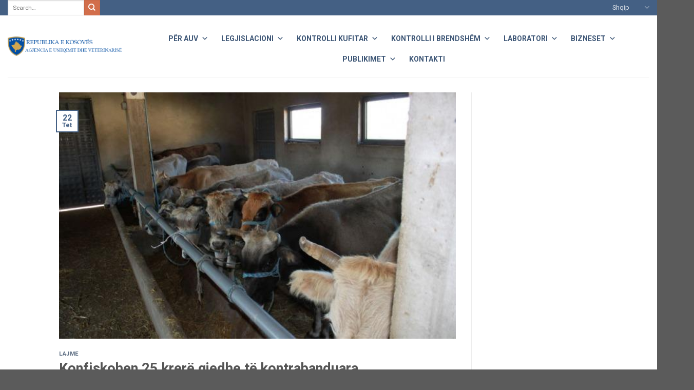

--- FILE ---
content_type: text/html; charset=UTF-8
request_url: https://auvk.rks-gov.net/konfiskohen-25-krere-gjedhe-te-kontrabanduara/
body_size: 17894
content:
<!DOCTYPE html>
<!--[if IE 9 ]> <html dir="ltr" lang="sq" prefix="og: https://ogp.me/ns#" class="ie9 loading-site no-js"> <![endif]-->
<!--[if IE 8 ]> <html dir="ltr" lang="sq" prefix="og: https://ogp.me/ns#" class="ie8 loading-site no-js"> <![endif]-->
<!--[if (gte IE 9)|!(IE)]><!--><html dir="ltr" lang="sq" prefix="og: https://ogp.me/ns#" class="loading-site no-js"> <!--<![endif]-->
<head>
	<meta charset="UTF-8" />
	<link rel="profile" href="http://gmpg.org/xfn/11" />
	<link rel="pingback" href="https://auvk.rks-gov.net/xmlrpc.php" />

	<script>(function(html){html.className = html.className.replace(/\bno-js\b/,'js')})(document.documentElement);</script>
<title>Konfiskohen 25 krerë gjedhe të kontrabanduara – AUVK</title>

		<!-- All in One SEO 4.8.0 - aioseo.com -->
	<meta name="description" content="Sot me datë 22.10.2012 nga ana e policisë kufitare janë ndaluar 25 krerë gjedhe te cilat kanë qen duke u kontrabanduar nga territori i Republikës se Maqedonisë. Kjo ka ndodhur ne fshatin Drabesh komuna e Vitisë i cili ndodhet ne brezin kufitar me Maqedoninë. Pas ndalimit të kafshëve nga ana e policisë te cilat ne" />
	<meta name="robots" content="max-image-preview:large" />
	<meta name="author" content="Auvk rks"/>
	<link rel="canonical" href="https://auvk.rks-gov.net/konfiskohen-25-krere-gjedhe-te-kontrabanduara/" />
	<meta name="generator" content="All in One SEO (AIOSEO) 4.8.0" />
		<meta property="og:locale" content="sq_AL" />
		<meta property="og:site_name" content="AUVK – Agjencia e Ushqimit dhe Veterinës" />
		<meta property="og:type" content="article" />
		<meta property="og:title" content="Konfiskohen 25 krerë gjedhe të kontrabanduara – AUVK" />
		<meta property="og:description" content="Sot me datë 22.10.2012 nga ana e policisë kufitare janë ndaluar 25 krerë gjedhe te cilat kanë qen duke u kontrabanduar nga territori i Republikës se Maqedonisë. Kjo ka ndodhur ne fshatin Drabesh komuna e Vitisë i cili ndodhet ne brezin kufitar me Maqedoninë. Pas ndalimit të kafshëve nga ana e policisë te cilat ne" />
		<meta property="og:url" content="https://auvk.rks-gov.net/konfiskohen-25-krere-gjedhe-te-kontrabanduara/" />
		<meta property="article:published_time" content="2012-10-22T15:47:57+00:00" />
		<meta property="article:modified_time" content="2022-02-14T16:01:25+00:00" />
		<meta name="twitter:card" content="summary_large_image" />
		<meta name="twitter:title" content="Konfiskohen 25 krerë gjedhe të kontrabanduara – AUVK" />
		<meta name="twitter:description" content="Sot me datë 22.10.2012 nga ana e policisë kufitare janë ndaluar 25 krerë gjedhe te cilat kanë qen duke u kontrabanduar nga territori i Republikës se Maqedonisë. Kjo ka ndodhur ne fshatin Drabesh komuna e Vitisë i cili ndodhet ne brezin kufitar me Maqedoninë. Pas ndalimit të kafshëve nga ana e policisë te cilat ne" />
		<script type="application/ld+json" class="aioseo-schema">
			{"@context":"https:\/\/schema.org","@graph":[{"@type":"BlogPosting","@id":"https:\/\/auvk.rks-gov.net\/konfiskohen-25-krere-gjedhe-te-kontrabanduara\/#blogposting","name":"Konfiskohen 25 krer\u00eb gjedhe t\u00eb kontrabanduara \u2013 AUVK","headline":"Konfiskohen 25 krer\u00eb gjedhe t\u00eb kontrabanduara","author":{"@id":"https:\/\/auvk.rks-gov.net\/author\/auvk-admin\/#author"},"publisher":{"@id":"https:\/\/auvk.rks-gov.net\/#organization"},"image":{"@type":"ImageObject","url":"https:\/\/auvk.rks-gov.net\/wp-content\/uploads\/2022\/02\/IMG_7099.jpg","width":611,"height":380},"datePublished":"2012-10-22T15:47:57+00:00","dateModified":"2022-02-14T16:01:25+00:00","inLanguage":"sq","mainEntityOfPage":{"@id":"https:\/\/auvk.rks-gov.net\/konfiskohen-25-krere-gjedhe-te-kontrabanduara\/#webpage"},"isPartOf":{"@id":"https:\/\/auvk.rks-gov.net\/konfiskohen-25-krere-gjedhe-te-kontrabanduara\/#webpage"},"articleSection":"Lajme, Shqip"},{"@type":"BreadcrumbList","@id":"https:\/\/auvk.rks-gov.net\/konfiskohen-25-krere-gjedhe-te-kontrabanduara\/#breadcrumblist","itemListElement":[{"@type":"ListItem","@id":"https:\/\/auvk.rks-gov.net\/#listItem","position":1,"name":"Kreu","item":"https:\/\/auvk.rks-gov.net\/","nextItem":{"@type":"ListItem","@id":"https:\/\/auvk.rks-gov.net\/konfiskohen-25-krere-gjedhe-te-kontrabanduara\/#listItem","name":"Konfiskohen 25 krer\u00eb gjedhe t\u00eb kontrabanduara"}},{"@type":"ListItem","@id":"https:\/\/auvk.rks-gov.net\/konfiskohen-25-krere-gjedhe-te-kontrabanduara\/#listItem","position":2,"name":"Konfiskohen 25 krer\u00eb gjedhe t\u00eb kontrabanduara","previousItem":{"@type":"ListItem","@id":"https:\/\/auvk.rks-gov.net\/#listItem","name":"Kreu"}}]},{"@type":"Organization","@id":"https:\/\/auvk.rks-gov.net\/#organization","name":"AUVK","description":"Agjencia e Ushqimit dhe Veterin\u00ebs","url":"https:\/\/auvk.rks-gov.net\/"},{"@type":"Person","@id":"https:\/\/auvk.rks-gov.net\/author\/auvk-admin\/#author","url":"https:\/\/auvk.rks-gov.net\/author\/auvk-admin\/","name":"Auvk rks","image":{"@type":"ImageObject","@id":"https:\/\/auvk.rks-gov.net\/konfiskohen-25-krere-gjedhe-te-kontrabanduara\/#authorImage","url":"https:\/\/secure.gravatar.com\/avatar\/feaa4cec5d48e4ddf09d924289c28ccd6fcb562e37d43af96d0903ce2169c818?s=96&d=mm&r=g","width":96,"height":96,"caption":"Auvk rks"}},{"@type":"WebPage","@id":"https:\/\/auvk.rks-gov.net\/konfiskohen-25-krere-gjedhe-te-kontrabanduara\/#webpage","url":"https:\/\/auvk.rks-gov.net\/konfiskohen-25-krere-gjedhe-te-kontrabanduara\/","name":"Konfiskohen 25 krer\u00eb gjedhe t\u00eb kontrabanduara \u2013 AUVK","description":"Sot me dat\u00eb 22.10.2012 nga ana e policis\u00eb kufitare jan\u00eb ndaluar 25 krer\u00eb gjedhe te cilat kan\u00eb qen duke u kontrabanduar nga territori i Republik\u00ebs se Maqedonis\u00eb. Kjo ka ndodhur ne fshatin Drabesh komuna e Vitis\u00eb i cili ndodhet ne brezin kufitar me Maqedonin\u00eb. Pas ndalimit t\u00eb kafsh\u00ebve nga ana e policis\u00eb te cilat ne","inLanguage":"sq","isPartOf":{"@id":"https:\/\/auvk.rks-gov.net\/#website"},"breadcrumb":{"@id":"https:\/\/auvk.rks-gov.net\/konfiskohen-25-krere-gjedhe-te-kontrabanduara\/#breadcrumblist"},"author":{"@id":"https:\/\/auvk.rks-gov.net\/author\/auvk-admin\/#author"},"creator":{"@id":"https:\/\/auvk.rks-gov.net\/author\/auvk-admin\/#author"},"image":{"@type":"ImageObject","url":"https:\/\/auvk.rks-gov.net\/wp-content\/uploads\/2022\/02\/IMG_7099.jpg","@id":"https:\/\/auvk.rks-gov.net\/konfiskohen-25-krere-gjedhe-te-kontrabanduara\/#mainImage","width":611,"height":380},"primaryImageOfPage":{"@id":"https:\/\/auvk.rks-gov.net\/konfiskohen-25-krere-gjedhe-te-kontrabanduara\/#mainImage"},"datePublished":"2012-10-22T15:47:57+00:00","dateModified":"2022-02-14T16:01:25+00:00"},{"@type":"WebSite","@id":"https:\/\/auvk.rks-gov.net\/#website","url":"https:\/\/auvk.rks-gov.net\/","name":"AUVK","description":"Agjencia e Ushqimit dhe Veterin\u00ebs","inLanguage":"sq","publisher":{"@id":"https:\/\/auvk.rks-gov.net\/#organization"}}]}
		</script>
		<!-- All in One SEO -->

<meta name="viewport" content="width=device-width, initial-scale=1, maximum-scale=1" /><link rel='dns-prefetch' href='//cdn.jsdelivr.net' />
<link rel='dns-prefetch' href='//fonts.googleapis.com' />
<link rel="alternate" type="application/rss+xml" title="AUVK &raquo; Prurje" href="https://auvk.rks-gov.net/feed/" />
<link rel="alternate" type="application/rss+xml" title="AUVK &raquo; Prurje për Komentet" href="https://auvk.rks-gov.net/comments/feed/" />
<link rel="alternate" title="oEmbed (JSON)" type="application/json+oembed" href="https://auvk.rks-gov.net/wp-json/oembed/1.0/embed?url=https%3A%2F%2Fauvk.rks-gov.net%2Fkonfiskohen-25-krere-gjedhe-te-kontrabanduara%2F" />
<link rel="alternate" title="oEmbed (XML)" type="text/xml+oembed" href="https://auvk.rks-gov.net/wp-json/oembed/1.0/embed?url=https%3A%2F%2Fauvk.rks-gov.net%2Fkonfiskohen-25-krere-gjedhe-te-kontrabanduara%2F&#038;format=xml" />
<link rel="prefetch" href="https://auvk.rks-gov.net/wp-content/themes/flatsome/assets/js/chunk.countup.js" />
<link rel="prefetch" href="https://auvk.rks-gov.net/wp-content/themes/flatsome/assets/js/chunk.sticky-sidebar.js" />
<link rel="prefetch" href="https://auvk.rks-gov.net/wp-content/themes/flatsome/assets/js/chunk.tooltips.js" />
<link rel="prefetch" href="https://auvk.rks-gov.net/wp-content/themes/flatsome/assets/js/chunk.vendors~popups.js" />
<link rel="prefetch" href="https://auvk.rks-gov.net/wp-content/themes/flatsome/assets/js/chunk.vendors~slider.js" />
<style id='wp-img-auto-sizes-contain-inline-css' type='text/css'>
img:is([sizes=auto i],[sizes^="auto," i]){contain-intrinsic-size:3000px 1500px}
/*# sourceURL=wp-img-auto-sizes-contain-inline-css */
</style>
<style id='classic-theme-styles-inline-css' type='text/css'>
/*! This file is auto-generated */
.wp-block-button__link{color:#fff;background-color:#32373c;border-radius:9999px;box-shadow:none;text-decoration:none;padding:calc(.667em + 2px) calc(1.333em + 2px);font-size:1.125em}.wp-block-file__button{background:#32373c;color:#fff;text-decoration:none}
/*# sourceURL=/wp-includes/css/classic-themes.min.css */
</style>
<link rel='stylesheet' id='awsm-ead-public-css' href='https://auvk.rks-gov.net/wp-content/plugins/embed-any-document/css/embed-public.min.css?ver=2.7.4' type='text/css' media='all' />
<link rel='stylesheet' id='contact-form-7-css' href='https://auvk.rks-gov.net/wp-content/plugins/contact-form-7/includes/css/styles.css?ver=5.9.8' type='text/css' media='all' />
<link rel='stylesheet' id='wpdm-font-awesome-css' href='https://auvk.rks-gov.net/wp-content/plugins/download-manager/assets/fontawesome/css/all.min.css?ver=6.9' type='text/css' media='all' />
<link rel='stylesheet' id='wpdm-frontend-css-css' href='https://auvk.rks-gov.net/wp-content/plugins/download-manager/assets/bootstrap/css/bootstrap.min.css?ver=6.9' type='text/css' media='all' />
<link rel='stylesheet' id='wpdm-front-css' href='https://auvk.rks-gov.net/wp-content/plugins/download-manager/assets/css/front.css?ver=6.9' type='text/css' media='all' />
<link rel='stylesheet' id='widgetopts-styles-css' href='https://auvk.rks-gov.net/wp-content/plugins/widget-options/assets/css/widget-options.css?ver=4.0.7' type='text/css' media='all' />
<link rel='stylesheet' id='megamenu-css' href='https://auvk.rks-gov.net/wp-content/uploads/maxmegamenu/style_sq.css?ver=e59329' type='text/css' media='all' />
<link rel='stylesheet' id='dashicons-css' href='https://auvk.rks-gov.net/wp-includes/css/dashicons.min.css?ver=6.9' type='text/css' media='all' />
<link rel='stylesheet' id='flatsome-main-css' href='https://auvk.rks-gov.net/wp-content/themes/flatsome/assets/css/flatsome.css?ver=3.15.1' type='text/css' media='all' />
<style id='flatsome-main-inline-css' type='text/css'>
@font-face {
				font-family: "fl-icons";
				font-display: block;
				src: url(https://auvk.rks-gov.net/wp-content/themes/flatsome/assets/css/icons/fl-icons.eot?v=3.15.1);
				src:
					url(https://auvk.rks-gov.net/wp-content/themes/flatsome/assets/css/icons/fl-icons.eot#iefix?v=3.15.1) format("embedded-opentype"),
					url(https://auvk.rks-gov.net/wp-content/themes/flatsome/assets/css/icons/fl-icons.woff2?v=3.15.1) format("woff2"),
					url(https://auvk.rks-gov.net/wp-content/themes/flatsome/assets/css/icons/fl-icons.ttf?v=3.15.1) format("truetype"),
					url(https://auvk.rks-gov.net/wp-content/themes/flatsome/assets/css/icons/fl-icons.woff?v=3.15.1) format("woff"),
					url(https://auvk.rks-gov.net/wp-content/themes/flatsome/assets/css/icons/fl-icons.svg?v=3.15.1#fl-icons) format("svg");
			}
/*# sourceURL=flatsome-main-inline-css */
</style>
<link rel='stylesheet' id='flatsome-googlefonts-css' href='//fonts.googleapis.com/css?family=Roboto%3Aregular%2C700%2Cregular%2C700%7CDancing+Script%3Aregular%2C400&#038;display=swap&#038;ver=3.9' type='text/css' media='all' />
<!--n2css--><!--n2js--><script type="text/javascript" src="https://auvk.rks-gov.net/wp-includes/js/jquery/jquery.min.js?ver=3.7.1" id="jquery-core-js"></script>
<script type="text/javascript" src="https://auvk.rks-gov.net/wp-content/plugins/download-manager/assets/bootstrap/js/popper.min.js?ver=6.9" id="wpdm-poper-js"></script>
<script type="text/javascript" src="https://auvk.rks-gov.net/wp-content/plugins/download-manager/assets/bootstrap/js/bootstrap.min.js?ver=6.9" id="wpdm-frontend-js-js"></script>
<script type="text/javascript" id="wpdm-frontjs-js-extra">
/* <![CDATA[ */
var wpdm_url = {"home":"https://auvk.rks-gov.net/","site":"https://auvk.rks-gov.net/","ajax":"https://auvk.rks-gov.net/wp-admin/admin-ajax.php"};
var wpdm_js = {"spinner":"\u003Ci class=\"fas fa-sun fa-spin\"\u003E\u003C/i\u003E","client_id":"1e44bd069379891580669998f67861ac"};
var wpdm_strings = {"pass_var":"Password Verified!","pass_var_q":"Please click following button to start download.","start_dl":"Start Download"};
//# sourceURL=wpdm-frontjs-js-extra
/* ]]> */
</script>
<script type="text/javascript" src="https://auvk.rks-gov.net/wp-content/plugins/download-manager/assets/js/front.js?ver=3.3.00" id="wpdm-frontjs-js"></script>
<link rel="https://api.w.org/" href="https://auvk.rks-gov.net/wp-json/" /><link rel="alternate" title="JSON" type="application/json" href="https://auvk.rks-gov.net/wp-json/wp/v2/posts/941" /><link rel="EditURI" type="application/rsd+xml" title="RSD" href="https://auvk.rks-gov.net/xmlrpc.php?rsd" />
<meta name="generator" content="WordPress 6.9" />
<link rel='shortlink' href='https://auvk.rks-gov.net/?p=941' />
<!--[if IE]><link rel="stylesheet" type="text/css" href="https://auvk.rks-gov.net/wp-content/themes/flatsome/assets/css/ie-fallback.css"><script src="//cdnjs.cloudflare.com/ajax/libs/html5shiv/3.6.1/html5shiv.js"></script><script>var head = document.getElementsByTagName('head')[0],style = document.createElement('style');style.type = 'text/css';style.styleSheet.cssText = ':before,:after{content:none !important';head.appendChild(style);setTimeout(function(){head.removeChild(style);}, 0);</script><script src="https://auvk.rks-gov.net/wp-content/themes/flatsome/assets/libs/ie-flexibility.js"></script><![endif]--><link rel="icon" href="https://auvk.rks-gov.net/wp-content/uploads/2021/11/cropped-logo-32x32.png" sizes="32x32" />
<link rel="icon" href="https://auvk.rks-gov.net/wp-content/uploads/2021/11/cropped-logo-192x192.png" sizes="192x192" />
<link rel="apple-touch-icon" href="https://auvk.rks-gov.net/wp-content/uploads/2021/11/cropped-logo-180x180.png" />
<meta name="msapplication-TileImage" content="https://auvk.rks-gov.net/wp-content/uploads/2021/11/cropped-logo-270x270.png" />
<style id="custom-css" type="text/css">:root {--primary-color: #446084;}.header-main{height: 100px}#logo img{max-height: 100px}#logo{width:251px;}#logo img{padding:15px 0;}.header-bottom{min-height: 10px}.header-top{min-height: 30px}.transparent .header-main{height: 30px}.transparent #logo img{max-height: 30px}.has-transparent + .page-title:first-of-type,.has-transparent + #main > .page-title,.has-transparent + #main > div > .page-title,.has-transparent + #main .page-header-wrapper:first-of-type .page-title{padding-top: 60px;}.header.show-on-scroll,.stuck .header-main{height:100px!important}.stuck #logo img{max-height: 100px!important}.search-form{ width: 100%;}.header-bg-color {background-color: rgba(255,255,255,0.9)}.header-bottom {background-color: #f1f1f1}.top-bar-nav > li > a{line-height: 16px }.header-main .nav > li > a{line-height: 16px }.stuck .header-main .nav > li > a{line-height: 50px }.header-bottom-nav > li > a{line-height: 16px }@media (max-width: 549px) {.header-main{height: 70px}#logo img{max-height: 70px}}.nav-dropdown{font-size:100%}body{font-size: 100%;}body{font-family:"Roboto", sans-serif}body{font-weight: 0}.nav > li > a {font-family:"Roboto", sans-serif;}.mobile-sidebar-levels-2 .nav > li > ul > li > a {font-family:"Roboto", sans-serif;}.nav > li > a {font-weight: 700;}.mobile-sidebar-levels-2 .nav > li > ul > li > a {font-weight: 700;}h1,h2,h3,h4,h5,h6,.heading-font, .off-canvas-center .nav-sidebar.nav-vertical > li > a{font-family: "Roboto", sans-serif;}h1,h2,h3,h4,h5,h6,.heading-font,.banner h1,.banner h2{font-weight: 700;}.alt-font{font-family: "Dancing Script", sans-serif;}.alt-font{font-weight: 400!important;}.header-main .social-icons,.header-main .cart-icon strong,.header-main .menu-title,.header-main .header-button > .button.is-outline,.header-main .nav > li > a > i:not(.icon-angle-down){color: #446084!important;}.header-main .header-button > .button.is-outline,.header-main .cart-icon strong:after,.header-main .cart-icon strong{border-color: #446084!important;}.header-main .header-button > .button:not(.is-outline){background-color: #446084!important;}.header-main .current-dropdown .cart-icon strong,.header-main .header-button > .button:hover,.header-main .header-button > .button:hover i,.header-main .header-button > .button:hover span{color:#FFF!important;}.header-main .menu-title:hover,.header-main .social-icons a:hover,.header-main .header-button > .button.is-outline:hover,.header-main .nav > li > a:hover > i:not(.icon-angle-down){color: #f9d477!important;}.header-main .current-dropdown .cart-icon strong,.header-main .header-button > .button:hover{background-color: #f9d477!important;}.header-main .current-dropdown .cart-icon strong:after,.header-main .current-dropdown .cart-icon strong,.header-main .header-button > .button:hover{border-color: #f9d477!important;}/* Custom CSS */.header-main {background-image: none !important;}.label-new.menu-item > a:after{content:"New";}.label-hot.menu-item > a:after{content:"Hot";}.label-sale.menu-item > a:after{content:"Sale";}.label-popular.menu-item > a:after{content:"Popular";}</style>		<style type="text/css" id="wp-custom-css">
			@media screen and (min-width: 850px) {
.header-main {
    height: 120px;
    background-image: url(https://auvk.rks-gov.net/wp-content/uploads/2021/11/header_auvk.png);
    background-size: cover;
}
}



}

#wp-calendar {
	width: 100%;
	max-width: 37.5rem;
	background: #f1f2f3;
	margin-left: auto;
	margin-right: auto;
}

#wp-calendar caption {
	background: #0b568e;
	color: #fff;
	padding: 0.25rem;
	text-align: center;
}

#wp-calendar thead tr {
	border-right: 1px solid #ccc;
}

#wp-calendar thead th {
	font-size: 90%;
	font-weight: bold;
	padding: 0.25rem;
	background: #ccc;
	text-transform: uppercase;
	text-align: center;
}

#wp-calendar tbody td {
	position: relative;
	padding: 0.125rem;
	text-align: center;
	border: 1px solid #f1f1f1;
	background: #fff;
}

#wp-calendar tbody td.pad {
	opacity: 0.7;
}

#wp-calendar tbody td#today {
	font-weight: bold;
}

#wp-calendar tbody td#today:after {
	content: '';
	position: absolute;
	top: 0;
	right: 0;
	width: 0;
	height: 0;
	border-top: 10px solid #999;
	border-left: 10px solid transparent;
}

#wp-calendar tbody td a {
	display: block;
	background: rgba(50, 153, 187, 0.2);
}

#wp-calendar tbody td a:hover {
	background: #0b568e;
	color: #fff;
}

#wp-calendar tfoot tr {
	background: rgba(255, 255, 255, 0.7);
	border: 1px solid #ccc;
}

#wp-calendar tfoot tr td {
	border: 0;
	padding: 0;
}

#wp-calendar tfoot tr a {
	display: block;
	padding: 0.25rem 0.75rem;
}

#wp-calendar tfoot tr a:hover {
	background: #fff;
}

#wp-calendar tfoot tr #prev {
	text-align: left;
}

#wp-calendar tfoot tr #next {
	text-align: right;
}


/* Popup Image ScreenSize */
img.mfp-img {
	max-height: 90vh; }

/* DownloadManager Details Hide */
.w3eden .list-group {
    display: none;
}

/* Heqja e flamujve Gjuhet */
.header-language-dropdown img {
    display: none;}

.sidebar-menu img {
    display: none;}

/* Remove By AUTOR */
.entry-meta .byline, .entry-meta .cat-links { display: none; }

/* foto koordinatat */
.image-cover img, .has-format img, .has-equal-box-heights .box-image img {
    position: absolute;
    -o-object-position: 50% 35%;
	object-position: 50% 35%;}

/* Social Icons FIX */
.text-center .social-icons {
    z-index: 999;
}

/* Menu dropdown */
.nav-dropdown.nav-dropdown-bold>li>a {
    margin: 0 10px;
    padding-left: 10px;
    border-radius: 0px;
}

/* Accordion jo padding */
.accordion-inner {
    padding: 0;
}

.absolute-footer.dark {
    display: none;
}

/* Lista me numra */
ol, ul {
    margin-top: 0;
    padding: revert;
}

		</style>
		<meta name="generator" content="WordPress Download Manager 3.3.00" />
<style type="text/css">/** Mega Menu CSS: fs **/</style>
                <style>
        /* WPDM Link Template Styles */        </style>
                <style>

            :root {
                --color-primary: #4a8eff;
                --color-primary-rgb: 74, 142, 255;
                --color-primary-hover: #5998ff;
                --color-primary-active: #3281ff;
                --color-secondary: #6c757d;
                --color-secondary-rgb: 108, 117, 125;
                --color-secondary-hover: #6c757d;
                --color-secondary-active: #6c757d;
                --color-success: #018e11;
                --color-success-rgb: 1, 142, 17;
                --color-success-hover: #0aad01;
                --color-success-active: #0c8c01;
                --color-info: #2CA8FF;
                --color-info-rgb: 44, 168, 255;
                --color-info-hover: #2CA8FF;
                --color-info-active: #2CA8FF;
                --color-warning: #FFB236;
                --color-warning-rgb: 255, 178, 54;
                --color-warning-hover: #FFB236;
                --color-warning-active: #FFB236;
                --color-danger: #ff5062;
                --color-danger-rgb: 255, 80, 98;
                --color-danger-hover: #ff5062;
                --color-danger-active: #ff5062;
                --color-green: #30b570;
                --color-blue: #0073ff;
                --color-purple: #8557D3;
                --color-red: #ff5062;
                --color-muted: rgba(69, 89, 122, 0.6);
                --wpdm-font: "Rubik", -apple-system, BlinkMacSystemFont, "Segoe UI", Roboto, Helvetica, Arial, sans-serif, "Apple Color Emoji", "Segoe UI Emoji", "Segoe UI Symbol";
            }

            .wpdm-download-link.btn.btn-primary {
                border-radius: 4px;
            }


        </style>
        <style id='global-styles-inline-css' type='text/css'>
:root{--wp--preset--aspect-ratio--square: 1;--wp--preset--aspect-ratio--4-3: 4/3;--wp--preset--aspect-ratio--3-4: 3/4;--wp--preset--aspect-ratio--3-2: 3/2;--wp--preset--aspect-ratio--2-3: 2/3;--wp--preset--aspect-ratio--16-9: 16/9;--wp--preset--aspect-ratio--9-16: 9/16;--wp--preset--color--black: #000000;--wp--preset--color--cyan-bluish-gray: #abb8c3;--wp--preset--color--white: #ffffff;--wp--preset--color--pale-pink: #f78da7;--wp--preset--color--vivid-red: #cf2e2e;--wp--preset--color--luminous-vivid-orange: #ff6900;--wp--preset--color--luminous-vivid-amber: #fcb900;--wp--preset--color--light-green-cyan: #7bdcb5;--wp--preset--color--vivid-green-cyan: #00d084;--wp--preset--color--pale-cyan-blue: #8ed1fc;--wp--preset--color--vivid-cyan-blue: #0693e3;--wp--preset--color--vivid-purple: #9b51e0;--wp--preset--gradient--vivid-cyan-blue-to-vivid-purple: linear-gradient(135deg,rgb(6,147,227) 0%,rgb(155,81,224) 100%);--wp--preset--gradient--light-green-cyan-to-vivid-green-cyan: linear-gradient(135deg,rgb(122,220,180) 0%,rgb(0,208,130) 100%);--wp--preset--gradient--luminous-vivid-amber-to-luminous-vivid-orange: linear-gradient(135deg,rgb(252,185,0) 0%,rgb(255,105,0) 100%);--wp--preset--gradient--luminous-vivid-orange-to-vivid-red: linear-gradient(135deg,rgb(255,105,0) 0%,rgb(207,46,46) 100%);--wp--preset--gradient--very-light-gray-to-cyan-bluish-gray: linear-gradient(135deg,rgb(238,238,238) 0%,rgb(169,184,195) 100%);--wp--preset--gradient--cool-to-warm-spectrum: linear-gradient(135deg,rgb(74,234,220) 0%,rgb(151,120,209) 20%,rgb(207,42,186) 40%,rgb(238,44,130) 60%,rgb(251,105,98) 80%,rgb(254,248,76) 100%);--wp--preset--gradient--blush-light-purple: linear-gradient(135deg,rgb(255,206,236) 0%,rgb(152,150,240) 100%);--wp--preset--gradient--blush-bordeaux: linear-gradient(135deg,rgb(254,205,165) 0%,rgb(254,45,45) 50%,rgb(107,0,62) 100%);--wp--preset--gradient--luminous-dusk: linear-gradient(135deg,rgb(255,203,112) 0%,rgb(199,81,192) 50%,rgb(65,88,208) 100%);--wp--preset--gradient--pale-ocean: linear-gradient(135deg,rgb(255,245,203) 0%,rgb(182,227,212) 50%,rgb(51,167,181) 100%);--wp--preset--gradient--electric-grass: linear-gradient(135deg,rgb(202,248,128) 0%,rgb(113,206,126) 100%);--wp--preset--gradient--midnight: linear-gradient(135deg,rgb(2,3,129) 0%,rgb(40,116,252) 100%);--wp--preset--font-size--small: 13px;--wp--preset--font-size--medium: 20px;--wp--preset--font-size--large: 36px;--wp--preset--font-size--x-large: 42px;--wp--preset--spacing--20: 0.44rem;--wp--preset--spacing--30: 0.67rem;--wp--preset--spacing--40: 1rem;--wp--preset--spacing--50: 1.5rem;--wp--preset--spacing--60: 2.25rem;--wp--preset--spacing--70: 3.38rem;--wp--preset--spacing--80: 5.06rem;--wp--preset--shadow--natural: 6px 6px 9px rgba(0, 0, 0, 0.2);--wp--preset--shadow--deep: 12px 12px 50px rgba(0, 0, 0, 0.4);--wp--preset--shadow--sharp: 6px 6px 0px rgba(0, 0, 0, 0.2);--wp--preset--shadow--outlined: 6px 6px 0px -3px rgb(255, 255, 255), 6px 6px rgb(0, 0, 0);--wp--preset--shadow--crisp: 6px 6px 0px rgb(0, 0, 0);}:where(.is-layout-flex){gap: 0.5em;}:where(.is-layout-grid){gap: 0.5em;}body .is-layout-flex{display: flex;}.is-layout-flex{flex-wrap: wrap;align-items: center;}.is-layout-flex > :is(*, div){margin: 0;}body .is-layout-grid{display: grid;}.is-layout-grid > :is(*, div){margin: 0;}:where(.wp-block-columns.is-layout-flex){gap: 2em;}:where(.wp-block-columns.is-layout-grid){gap: 2em;}:where(.wp-block-post-template.is-layout-flex){gap: 1.25em;}:where(.wp-block-post-template.is-layout-grid){gap: 1.25em;}.has-black-color{color: var(--wp--preset--color--black) !important;}.has-cyan-bluish-gray-color{color: var(--wp--preset--color--cyan-bluish-gray) !important;}.has-white-color{color: var(--wp--preset--color--white) !important;}.has-pale-pink-color{color: var(--wp--preset--color--pale-pink) !important;}.has-vivid-red-color{color: var(--wp--preset--color--vivid-red) !important;}.has-luminous-vivid-orange-color{color: var(--wp--preset--color--luminous-vivid-orange) !important;}.has-luminous-vivid-amber-color{color: var(--wp--preset--color--luminous-vivid-amber) !important;}.has-light-green-cyan-color{color: var(--wp--preset--color--light-green-cyan) !important;}.has-vivid-green-cyan-color{color: var(--wp--preset--color--vivid-green-cyan) !important;}.has-pale-cyan-blue-color{color: var(--wp--preset--color--pale-cyan-blue) !important;}.has-vivid-cyan-blue-color{color: var(--wp--preset--color--vivid-cyan-blue) !important;}.has-vivid-purple-color{color: var(--wp--preset--color--vivid-purple) !important;}.has-black-background-color{background-color: var(--wp--preset--color--black) !important;}.has-cyan-bluish-gray-background-color{background-color: var(--wp--preset--color--cyan-bluish-gray) !important;}.has-white-background-color{background-color: var(--wp--preset--color--white) !important;}.has-pale-pink-background-color{background-color: var(--wp--preset--color--pale-pink) !important;}.has-vivid-red-background-color{background-color: var(--wp--preset--color--vivid-red) !important;}.has-luminous-vivid-orange-background-color{background-color: var(--wp--preset--color--luminous-vivid-orange) !important;}.has-luminous-vivid-amber-background-color{background-color: var(--wp--preset--color--luminous-vivid-amber) !important;}.has-light-green-cyan-background-color{background-color: var(--wp--preset--color--light-green-cyan) !important;}.has-vivid-green-cyan-background-color{background-color: var(--wp--preset--color--vivid-green-cyan) !important;}.has-pale-cyan-blue-background-color{background-color: var(--wp--preset--color--pale-cyan-blue) !important;}.has-vivid-cyan-blue-background-color{background-color: var(--wp--preset--color--vivid-cyan-blue) !important;}.has-vivid-purple-background-color{background-color: var(--wp--preset--color--vivid-purple) !important;}.has-black-border-color{border-color: var(--wp--preset--color--black) !important;}.has-cyan-bluish-gray-border-color{border-color: var(--wp--preset--color--cyan-bluish-gray) !important;}.has-white-border-color{border-color: var(--wp--preset--color--white) !important;}.has-pale-pink-border-color{border-color: var(--wp--preset--color--pale-pink) !important;}.has-vivid-red-border-color{border-color: var(--wp--preset--color--vivid-red) !important;}.has-luminous-vivid-orange-border-color{border-color: var(--wp--preset--color--luminous-vivid-orange) !important;}.has-luminous-vivid-amber-border-color{border-color: var(--wp--preset--color--luminous-vivid-amber) !important;}.has-light-green-cyan-border-color{border-color: var(--wp--preset--color--light-green-cyan) !important;}.has-vivid-green-cyan-border-color{border-color: var(--wp--preset--color--vivid-green-cyan) !important;}.has-pale-cyan-blue-border-color{border-color: var(--wp--preset--color--pale-cyan-blue) !important;}.has-vivid-cyan-blue-border-color{border-color: var(--wp--preset--color--vivid-cyan-blue) !important;}.has-vivid-purple-border-color{border-color: var(--wp--preset--color--vivid-purple) !important;}.has-vivid-cyan-blue-to-vivid-purple-gradient-background{background: var(--wp--preset--gradient--vivid-cyan-blue-to-vivid-purple) !important;}.has-light-green-cyan-to-vivid-green-cyan-gradient-background{background: var(--wp--preset--gradient--light-green-cyan-to-vivid-green-cyan) !important;}.has-luminous-vivid-amber-to-luminous-vivid-orange-gradient-background{background: var(--wp--preset--gradient--luminous-vivid-amber-to-luminous-vivid-orange) !important;}.has-luminous-vivid-orange-to-vivid-red-gradient-background{background: var(--wp--preset--gradient--luminous-vivid-orange-to-vivid-red) !important;}.has-very-light-gray-to-cyan-bluish-gray-gradient-background{background: var(--wp--preset--gradient--very-light-gray-to-cyan-bluish-gray) !important;}.has-cool-to-warm-spectrum-gradient-background{background: var(--wp--preset--gradient--cool-to-warm-spectrum) !important;}.has-blush-light-purple-gradient-background{background: var(--wp--preset--gradient--blush-light-purple) !important;}.has-blush-bordeaux-gradient-background{background: var(--wp--preset--gradient--blush-bordeaux) !important;}.has-luminous-dusk-gradient-background{background: var(--wp--preset--gradient--luminous-dusk) !important;}.has-pale-ocean-gradient-background{background: var(--wp--preset--gradient--pale-ocean) !important;}.has-electric-grass-gradient-background{background: var(--wp--preset--gradient--electric-grass) !important;}.has-midnight-gradient-background{background: var(--wp--preset--gradient--midnight) !important;}.has-small-font-size{font-size: var(--wp--preset--font-size--small) !important;}.has-medium-font-size{font-size: var(--wp--preset--font-size--medium) !important;}.has-large-font-size{font-size: var(--wp--preset--font-size--large) !important;}.has-x-large-font-size{font-size: var(--wp--preset--font-size--x-large) !important;}
/*# sourceURL=global-styles-inline-css */
</style>
</head>

<body class="wp-singular post-template-default single single-post postid-941 single-format-standard wp-theme-flatsome mega-menu-primary mega-menu-primary-mobile metaslider-plugin full-width lightbox nav-dropdown-has-arrow nav-dropdown-has-shadow nav-dropdown-has-border mobile-submenu-toggle">


<a class="skip-link screen-reader-text" href="#main">Skip to content</a>

<div id="wrapper">

	
	<header id="header" class="header header-full-width has-sticky sticky-jump">
		<div class="header-wrapper">
			<div id="top-bar" class="header-top hide-for-sticky nav-dark hide-for-medium">
    <div class="flex-row container">
      <div class="flex-col hide-for-medium flex-left">
          <ul class="nav nav-left medium-nav-center nav-small  nav-divided">
              <li class="header-search-form search-form html relative has-icon">
	<div class="header-search-form-wrapper">
		<div class="searchform-wrapper ux-search-box relative is-normal"><form method="get" class="searchform" action="https://auvk.rks-gov.net/" role="search">
		<div class="flex-row relative">
			<div class="flex-col flex-grow">
	   	   <input type="search" class="search-field mb-0" name="s" value="" id="s" placeholder="Search&hellip;" />
			</div>
			<div class="flex-col">
				<button type="submit" class="ux-search-submit submit-button secondary button icon mb-0" aria-label="Submit">
					<i class="icon-search" ></i>				</button>
			</div>
		</div>
    <div class="live-search-results text-left z-top"></div>
</form>
</div>	</div>
</li>          </ul>
      </div>

      <div class="flex-col hide-for-medium flex-center">
          <ul class="nav nav-center nav-small  nav-divided">
                        </ul>
      </div>

      <div class="flex-col hide-for-medium flex-right">
         <ul class="nav top-bar-nav nav-right nav-small  nav-divided">
              <li class="has-dropdown header-language-dropdown">
	<a href="#">
		Shqip		<i class="image-icon"><img src="https://auvk.rks-gov.net/wp-content/plugins/polylang/flags/al.png" alt="Shqip"/></i>		<i class="icon-angle-down" ></i>	</a>
	<ul class="nav-dropdown nav-dropdown-bold">
		<li><a href="https://auvk.rks-gov.net/konfiskohen-25-krere-gjedhe-te-kontrabanduara/" hreflang="sq"><i class="icon-image"><img src="https://auvk.rks-gov.net/wp-content/plugins/polylang/flags/al.png" alt="Shqip"/></i> Shqip</a></li><li><a href="https://auvk.rks-gov.net/en/agjencia-e-ushqimit-dhe-veterinarise/" hreflang="en"><i class="icon-image"><img src="https://auvk.rks-gov.net/wp-content/plugins/polylang/flags/us.png" alt="English"/></i> English</a></li><li><a href="https://auvk.rks-gov.net/sr/agencija-za-hranu-i-veterinarstvo/" hreflang="sr"><i class="icon-image"><img src="https://auvk.rks-gov.net/wp-content/plugins/polylang/flags/rs.png" alt="Serbian"/></i> Serbian</a></li>	</ul>
</li>
          </ul>
      </div>

      
    </div>
</div>
<div id="masthead" class="header-main ">
      <div class="header-inner flex-row container logo-left" role="navigation">

          <!-- Logo -->
          <div id="logo" class="flex-col logo">
            
<!-- Header logo -->
<a href="https://auvk.rks-gov.net/" title="AUVK - Agjencia e Ushqimit dhe Veterinës" rel="home">
		<img width="1000" height="170" src="https://auvk.rks-gov.net/wp-content/uploads/2021/11/logo.png" class="header_logo header-logo" alt="AUVK"/><img  width="1000" height="170" src="https://auvk.rks-gov.net/wp-content/uploads/2021/11/logo.png" class="header-logo-dark" alt="AUVK"/></a>
          </div>

          <!-- Mobile Left Elements -->
          <div class="flex-col show-for-medium flex-left">
            <ul class="mobile-nav nav nav-left ">
                          </ul>
          </div>

          <!-- Left Elements -->
          <div class="flex-col hide-for-medium flex-left
            flex-grow">
            <ul class="header-nav header-nav-main nav nav-left  nav-line-bottom nav-uppercase" >
                          </ul>
          </div>

          <!-- Right Elements -->
          <div class="flex-col hide-for-medium flex-right">
            <ul class="header-nav header-nav-main nav nav-right  nav-line-bottom nav-uppercase">
              <div id="mega-menu-wrap-primary" class="mega-menu-wrap"><div class="mega-menu-toggle"><div class="mega-toggle-blocks-left"></div><div class="mega-toggle-blocks-center"></div><div class="mega-toggle-blocks-right"><div class='mega-toggle-block mega-menu-toggle-animated-block mega-toggle-block-0' id='mega-toggle-block-0'><button aria-label="Toggle Menu" class="mega-toggle-animated mega-toggle-animated-slider" type="button" aria-expanded="false">
                  <span class="mega-toggle-animated-box">
                    <span class="mega-toggle-animated-inner"></span>
                  </span>
                </button></div></div></div><ul id="mega-menu-primary" class="mega-menu max-mega-menu mega-menu-horizontal mega-no-js" data-event="hover_intent" data-effect="fade_up" data-effect-speed="200" data-effect-mobile="slide" data-effect-speed-mobile="200" data-mobile-force-width="false" data-second-click="go" data-document-click="collapse" data-vertical-behaviour="standard" data-breakpoint="768" data-unbind="true" data-mobile-state="collapse_all" data-mobile-direction="vertical" data-hover-intent-timeout="300" data-hover-intent-interval="100"><li class="mega-menu-item mega-menu-item-type-post_type mega-menu-item-object-page mega-menu-item-has-children mega-align-bottom-left mega-menu-flyout mega-menu-item-2932" id="mega-menu-item-2932"><a class="mega-menu-link" href="https://auvk.rks-gov.net/per-auv/" aria-expanded="false" tabindex="0">Për AUV<span class="mega-indicator" aria-hidden="true"></span></a>
<ul class="mega-sub-menu">
<li class="mega-menu-item mega-menu-item-type-post_type mega-menu-item-object-page mega-menu-item-2925" id="mega-menu-item-2925"><a class="mega-menu-link" href="https://auvk.rks-gov.net/misioni/">Misioni</a></li><li class="mega-menu-item mega-menu-item-type-post_type mega-menu-item-object-page mega-menu-item-3140" id="mega-menu-item-3140"><a class="mega-menu-link" href="https://auvk.rks-gov.net/drejtor-ekzekutiv/">Drejtor Ekzekutiv</a></li><li class="mega-menu-item mega-menu-item-type-post_type mega-menu-item-object-page mega-menu-item-2928" id="mega-menu-item-2928"><a class="mega-menu-link" href="https://auvk.rks-gov.net/drejtoret/">Drejtorët</a></li><li class="mega-menu-item mega-menu-item-type-post_type mega-menu-item-object-page mega-menu-item-121" id="mega-menu-item-121"><a class="mega-menu-link" href="https://auvk.rks-gov.net/zyra-per-informim/">Zyra për informim</a></li><li class="mega-menu-item mega-menu-item-type-post_type mega-menu-item-object-page mega-menu-item-122" id="mega-menu-item-122"><a class="mega-menu-link" href="https://auvk.rks-gov.net/zyret-regjionale/">Zyret Regjionale</a></li></ul>
</li><li class="mega-menu-item mega-menu-item-type-post_type mega-menu-item-object-page mega-menu-item-has-children mega-align-bottom-left mega-menu-flyout mega-menu-item-123" id="mega-menu-item-123"><a class="mega-menu-link" href="https://auvk.rks-gov.net/legjislacioni/" aria-expanded="false" tabindex="0">Legjislacioni<span class="mega-indicator" aria-hidden="true"></span></a>
<ul class="mega-sub-menu">
<li class="mega-menu-item mega-menu-item-type-post_type mega-menu-item-object-page mega-menu-item-124" id="mega-menu-item-124"><a class="mega-menu-link" href="https://auvk.rks-gov.net/ligjet/">Ligjet</a></li><li class="mega-menu-item mega-menu-item-type-post_type mega-menu-item-object-page mega-menu-item-127" id="mega-menu-item-127"><a class="mega-menu-link" href="https://auvk.rks-gov.net/udhezimet-administrative/">Udhëzimet Administrative</a></li><li class="mega-menu-item mega-menu-item-type-post_type mega-menu-item-object-page mega-menu-item-126" id="mega-menu-item-126"><a class="mega-menu-link" href="https://auvk.rks-gov.net/rregulloret/">Rregulloret</a></li><li class="mega-menu-item mega-menu-item-type-post_type mega-menu-item-object-page mega-menu-item-125" id="mega-menu-item-125"><a class="mega-menu-link" href="https://auvk.rks-gov.net/procedurat-standarde-te-operimit/">Procedurat Standarde të Operimit</a></li></ul>
</li><li class="mega-menu-item mega-menu-item-type-post_type mega-menu-item-object-page mega-menu-item-has-children mega-align-bottom-left mega-menu-flyout mega-menu-item-128" id="mega-menu-item-128"><a class="mega-menu-link" href="https://auvk.rks-gov.net/kontrolli-kufitar/" aria-expanded="false" tabindex="0">Kontrolli Kufitar<span class="mega-indicator" aria-hidden="true"></span></a>
<ul class="mega-sub-menu">
<li class="mega-menu-item mega-menu-item-type-post_type mega-menu-item-object-page mega-menu-item-2993" id="mega-menu-item-2993"><a class="mega-menu-link" href="https://auvk.rks-gov.net/kontrolli-kufitar/fitosanitar-kufitar/">Fitosanitar</a></li><li class="mega-menu-item mega-menu-item-type-post_type mega-menu-item-object-page mega-menu-item-132" id="mega-menu-item-132"><a class="mega-menu-link" href="https://auvk.rks-gov.net/kontrolli-kufitar/veterinar/">Veterinar</a></li><li class="mega-menu-item mega-menu-item-type-post_type mega-menu-item-object-page mega-menu-item-130" id="mega-menu-item-130"><a class="mega-menu-link" href="https://auvk.rks-gov.net/kontrolli-kufitar/lista-e-mallrave-qe-i-nenshtrohen-kontrollit-veterinar-dhe-fitosanitar/">Lista e mallrave që i nënshtrohen kontrollit veterinar dhe fitosanitar</a></li><li class="mega-menu-item mega-menu-item-type-post_type mega-menu-item-object-page mega-menu-item-792" id="mega-menu-item-792"><a class="mega-menu-link" href="https://auvk.rks-gov.net/kontrolli-kufitar/informatori-per-import-te-artikujve-per-kontroll-kufitar-ne-republiken-e-kosoves/">Informatori për import të artikujve për kontroll kufitar në Republikën e Kosovës</a></li><li class="mega-menu-item mega-menu-item-type-post_type mega-menu-item-object-page mega-menu-item-793" id="mega-menu-item-793"><a class="mega-menu-link" href="https://auvk.rks-gov.net/kontrolli-kufitar/kerkese-per-importimin-e-prodhimeve-ushqimore-me-origjine-shtazore/">Kërkesë për importimin e prodhimeve ushqimore me origjinë shtazore</a></li><li class="mega-menu-item mega-menu-item-type-post_type mega-menu-item-object-page mega-menu-item-131" id="mega-menu-item-131"><a class="mega-menu-link" href="https://auvk.rks-gov.net/kontrolli-kufitar/menaxhimi-i-integruar-i-kufirit/">Menaxhimi i Integruar i Kufirit</a></li></ul>
</li><li class="mega-menu-item mega-menu-item-type-post_type mega-menu-item-object-page mega-menu-item-has-children mega-align-bottom-left mega-menu-flyout mega-menu-item-134" id="mega-menu-item-134"><a class="mega-menu-link" href="https://auvk.rks-gov.net/kontrolli-i-brendshem/" aria-expanded="false" tabindex="0">Kontrolli i Brendshëm<span class="mega-indicator" aria-hidden="true"></span></a>
<ul class="mega-sub-menu">
<li class="mega-menu-item mega-menu-item-type-post_type mega-menu-item-object-page mega-menu-item-2974" id="mega-menu-item-2974"><a class="mega-menu-link" href="https://auvk.rks-gov.net/kontrolli-i-brendshem/fitosanitar-i-brendshem/">Fitosanitar</a></li><li class="mega-menu-item mega-menu-item-type-post_type mega-menu-item-object-page mega-menu-item-137" id="mega-menu-item-137"><a class="mega-menu-link" href="https://auvk.rks-gov.net/kontrolli-i-brendshem/veterinar/">Veterinar</a></li></ul>
</li><li class="mega-menu-item mega-menu-item-type-post_type mega-menu-item-object-page mega-menu-item-has-children mega-align-bottom-left mega-menu-flyout mega-menu-item-138" id="mega-menu-item-138"><a class="mega-menu-link" href="https://auvk.rks-gov.net/laboratori/" aria-expanded="false" tabindex="0">Laboratori<span class="mega-indicator" aria-hidden="true"></span></a>
<ul class="mega-sub-menu">
<li class="mega-menu-item mega-menu-item-type-post_type mega-menu-item-object-page mega-menu-item-2980" id="mega-menu-item-2980"><a class="mega-menu-link" href="https://auvk.rks-gov.net/laboratori/patoanatomia-dhe-patohistologjia/">Patoanatomia dhe Patohistologjia</a></li><li class="mega-menu-item mega-menu-item-type-post_type mega-menu-item-object-page mega-menu-item-141" id="mega-menu-item-141"><a class="mega-menu-link" href="https://auvk.rks-gov.net/laboratori/bakteriologji-mykologji-dhe-parazitologji/">Bakteriologji, mykologji dhe parazitologji</a></li><li class="mega-menu-item mega-menu-item-type-post_type mega-menu-item-object-page mega-menu-item-2986" id="mega-menu-item-2986"><a class="mega-menu-link" href="https://auvk.rks-gov.net/laboratori/serologji-dhe-diagnostika-molekulare-lab/">Serologjia dhe Diagnostika Molekulare</a></li><li class="mega-menu-item mega-menu-item-type-post_type mega-menu-item-object-page mega-menu-item-3004" id="mega-menu-item-3004"><a class="mega-menu-link" href="https://auvk.rks-gov.net/laboratori/mikrobiologjia-ushqimore-lab/">Mikrobiologjia Ushqimore</a></li><li class="mega-menu-item mega-menu-item-type-post_type mega-menu-item-object-page mega-menu-item-142" id="mega-menu-item-142"><a class="mega-menu-link" href="https://auvk.rks-gov.net/laboratori/kimia-ushqimore-dhe-mbetjet-veterinare/">Kimia Ushqimore dhe Mbetjet Veterinare</a></li><li class="mega-menu-item mega-menu-item-type-post_type mega-menu-item-object-page mega-menu-item-3266" id="mega-menu-item-3266"><a class="mega-menu-link" href="https://auvk.rks-gov.net/laboratori/analizat-e-qumeshtit-te-perpunuar-lab/">Analizat e Qumështit Të Përpunuar</a></li><li class="mega-menu-item mega-menu-item-type-post_type mega-menu-item-object-page mega-menu-item-3267" id="mega-menu-item-3267"><a class="mega-menu-link" href="https://auvk.rks-gov.net/laboratori/menaxhimi-i-cilesise-2/">Menaxhimi i cilësisë</a></li><li class="mega-menu-item mega-menu-item-type-post_type mega-menu-item-object-page mega-menu-item-3268" id="mega-menu-item-3268"><a class="mega-menu-link" href="https://auvk.rks-gov.net/laboratori/lista-e-metodave-tesutese-ne-luv-2/">Lista e Metodave Tesutese në LUV</a></li><li class="mega-menu-item mega-menu-item-type-post_type mega-menu-item-object-page mega-menu-item-140" id="mega-menu-item-140"><a class="mega-menu-link" href="https://auvk.rks-gov.net/laboratori/aneksi-i-certifikates-se-akreditimit/">Aneksi i Certifikates së Akreditimit</a></li><li class="mega-menu-item mega-menu-item-type-post_type mega-menu-item-object-page mega-menu-item-146" id="mega-menu-item-146"><a class="mega-menu-link" href="https://auvk.rks-gov.net/laboratori/organogrami-i-laboratorit/">Organogrami I Laboratorit</a></li><li class="mega-menu-item mega-menu-item-type-post_type mega-menu-item-object-page mega-menu-item-2444" id="mega-menu-item-2444"><a class="mega-menu-link" href="https://auvk.rks-gov.net/laboratoret-nacional-te-autorizuar/">Laboratorët Nacional dhe të Autorizuar</a></li></ul>
</li><li class="mega-menu-item mega-menu-item-type-post_type mega-menu-item-object-page mega-menu-item-has-children mega-align-bottom-left mega-menu-flyout mega-menu-item-171" id="mega-menu-item-171"><a class="mega-menu-link" href="https://auvk.rks-gov.net/bizneset/" aria-expanded="false" tabindex="0">Bizneset<span class="mega-indicator" aria-hidden="true"></span></a>
<ul class="mega-sub-menu">
<li class="mega-menu-item mega-menu-item-type-post_type mega-menu-item-object-page mega-menu-item-174" id="mega-menu-item-174"><a class="mega-menu-link" href="https://auvk.rks-gov.net/bizneset-e-aprovuara-per-ushqime-me-origjine-shtazore/">Bizneset e Aprovuara Për Ushqime me Origjinë Shtazore</a></li><li class="mega-menu-item mega-menu-item-type-post_type mega-menu-item-object-page mega-menu-item-175" id="mega-menu-item-175"><a class="mega-menu-link" href="https://auvk.rks-gov.net/bizneset-e-regjistruara-per-ushqime-me-origjine-bimore/">Bizneset e Regjistruara Për Ushqime me Origjinë Jo Shtazore</a></li><li class="mega-menu-item mega-menu-item-type-post_type mega-menu-item-object-page mega-menu-item-172" id="mega-menu-item-172"><a class="mega-menu-link" href="https://auvk.rks-gov.net/bizneset-e-aprovuara-per-eksport-ne-be/">Bizneset e Aprovuara Për Eksport në BE</a></li><li class="mega-menu-item mega-menu-item-type-post_type mega-menu-item-object-page mega-menu-item-173" id="mega-menu-item-173"><a class="mega-menu-link" href="https://auvk.rks-gov.net/bizneset-e-aprovuara-per-import-nga-regjioni/">Bizneset e Aprovuara Për Import nga Regjioni</a></li><li class="mega-menu-item mega-menu-item-type-post_type mega-menu-item-object-page mega-menu-item-176" id="mega-menu-item-176"><a class="mega-menu-link" href="https://auvk.rks-gov.net/informata-per-biznese/">Informata Për Biznese</a></li></ul>
</li><li class="mega-menu-item mega-menu-item-type-post_type mega-menu-item-object-page mega-menu-item-has-children mega-align-bottom-left mega-menu-flyout mega-menu-item-177" id="mega-menu-item-177"><a class="mega-menu-link" href="https://auvk.rks-gov.net/shpallje/" aria-expanded="false" tabindex="0">Publikimet<span class="mega-indicator" aria-hidden="true"></span></a>
<ul class="mega-sub-menu">
<li class="mega-menu-item mega-menu-item-type-post_type mega-menu-item-object-page mega-menu-item-183" id="mega-menu-item-183"><a class="mega-menu-link" href="https://auvk.rks-gov.net/vendimet/">Vendimet</a></li><li class="mega-menu-item mega-menu-item-type-post_type mega-menu-item-object-page mega-menu-item-181" id="mega-menu-item-181"><a class="mega-menu-link" href="https://auvk.rks-gov.net/projektet/">Projektet</a></li><li class="mega-menu-item mega-menu-item-type-post_type mega-menu-item-object-page mega-menu-item-182" id="mega-menu-item-182"><a class="mega-menu-link" href="https://auvk.rks-gov.net/raporte/">Raporte</a></li><li class="mega-menu-item mega-menu-item-type-post_type mega-menu-item-object-page mega-menu-item-2100" id="mega-menu-item-2100"><a class="mega-menu-link" href="https://auvk.rks-gov.net/memorandumet/">Memorandumet</a></li><li class="mega-menu-item mega-menu-item-type-post_type mega-menu-item-object-page mega-menu-item-179" id="mega-menu-item-179"><a class="mega-menu-link" href="https://auvk.rks-gov.net/kontrollet-zyrtare/">Kontrollet Zyrtare</a></li><li class="mega-menu-item mega-menu-item-type-post_type mega-menu-item-object-page mega-menu-item-178" id="mega-menu-item-178"><a class="mega-menu-link" href="https://auvk.rks-gov.net/konkurse/">Konkurse</a></li></ul>
</li><li class="mega-menu-item mega-menu-item-type-post_type mega-menu-item-object-page mega-align-bottom-left mega-menu-flyout mega-menu-item-3373" id="mega-menu-item-3373"><a class="mega-menu-link" href="https://auvk.rks-gov.net/kontakti-2/" tabindex="0">Kontakti</a></li></ul></div>            </ul>
          </div>

          <!-- Mobile Right Elements -->
          <div class="flex-col show-for-medium flex-right">
            <ul class="mobile-nav nav nav-right ">
              <div id="mega-menu-wrap-primary" class="mega-menu-wrap"><div class="mega-menu-toggle"><div class="mega-toggle-blocks-left"></div><div class="mega-toggle-blocks-center"></div><div class="mega-toggle-blocks-right"><div class='mega-toggle-block mega-menu-toggle-animated-block mega-toggle-block-0' id='mega-toggle-block-0'><button aria-label="Toggle Menu" class="mega-toggle-animated mega-toggle-animated-slider" type="button" aria-expanded="false">
                  <span class="mega-toggle-animated-box">
                    <span class="mega-toggle-animated-inner"></span>
                  </span>
                </button></div></div></div><ul id="mega-menu-primary" class="mega-menu max-mega-menu mega-menu-horizontal mega-no-js" data-event="hover_intent" data-effect="fade_up" data-effect-speed="200" data-effect-mobile="slide" data-effect-speed-mobile="200" data-mobile-force-width="false" data-second-click="go" data-document-click="collapse" data-vertical-behaviour="standard" data-breakpoint="768" data-unbind="true" data-mobile-state="collapse_all" data-mobile-direction="vertical" data-hover-intent-timeout="300" data-hover-intent-interval="100"><li class="mega-menu-item mega-menu-item-type-post_type mega-menu-item-object-page mega-menu-item-has-children mega-align-bottom-left mega-menu-flyout mega-menu-item-2932" id="mega-menu-item-2932"><a class="mega-menu-link" href="https://auvk.rks-gov.net/per-auv/" aria-expanded="false" tabindex="0">Për AUV<span class="mega-indicator" aria-hidden="true"></span></a>
<ul class="mega-sub-menu">
<li class="mega-menu-item mega-menu-item-type-post_type mega-menu-item-object-page mega-menu-item-2925" id="mega-menu-item-2925"><a class="mega-menu-link" href="https://auvk.rks-gov.net/misioni/">Misioni</a></li><li class="mega-menu-item mega-menu-item-type-post_type mega-menu-item-object-page mega-menu-item-3140" id="mega-menu-item-3140"><a class="mega-menu-link" href="https://auvk.rks-gov.net/drejtor-ekzekutiv/">Drejtor Ekzekutiv</a></li><li class="mega-menu-item mega-menu-item-type-post_type mega-menu-item-object-page mega-menu-item-2928" id="mega-menu-item-2928"><a class="mega-menu-link" href="https://auvk.rks-gov.net/drejtoret/">Drejtorët</a></li><li class="mega-menu-item mega-menu-item-type-post_type mega-menu-item-object-page mega-menu-item-121" id="mega-menu-item-121"><a class="mega-menu-link" href="https://auvk.rks-gov.net/zyra-per-informim/">Zyra për informim</a></li><li class="mega-menu-item mega-menu-item-type-post_type mega-menu-item-object-page mega-menu-item-122" id="mega-menu-item-122"><a class="mega-menu-link" href="https://auvk.rks-gov.net/zyret-regjionale/">Zyret Regjionale</a></li></ul>
</li><li class="mega-menu-item mega-menu-item-type-post_type mega-menu-item-object-page mega-menu-item-has-children mega-align-bottom-left mega-menu-flyout mega-menu-item-123" id="mega-menu-item-123"><a class="mega-menu-link" href="https://auvk.rks-gov.net/legjislacioni/" aria-expanded="false" tabindex="0">Legjislacioni<span class="mega-indicator" aria-hidden="true"></span></a>
<ul class="mega-sub-menu">
<li class="mega-menu-item mega-menu-item-type-post_type mega-menu-item-object-page mega-menu-item-124" id="mega-menu-item-124"><a class="mega-menu-link" href="https://auvk.rks-gov.net/ligjet/">Ligjet</a></li><li class="mega-menu-item mega-menu-item-type-post_type mega-menu-item-object-page mega-menu-item-127" id="mega-menu-item-127"><a class="mega-menu-link" href="https://auvk.rks-gov.net/udhezimet-administrative/">Udhëzimet Administrative</a></li><li class="mega-menu-item mega-menu-item-type-post_type mega-menu-item-object-page mega-menu-item-126" id="mega-menu-item-126"><a class="mega-menu-link" href="https://auvk.rks-gov.net/rregulloret/">Rregulloret</a></li><li class="mega-menu-item mega-menu-item-type-post_type mega-menu-item-object-page mega-menu-item-125" id="mega-menu-item-125"><a class="mega-menu-link" href="https://auvk.rks-gov.net/procedurat-standarde-te-operimit/">Procedurat Standarde të Operimit</a></li></ul>
</li><li class="mega-menu-item mega-menu-item-type-post_type mega-menu-item-object-page mega-menu-item-has-children mega-align-bottom-left mega-menu-flyout mega-menu-item-128" id="mega-menu-item-128"><a class="mega-menu-link" href="https://auvk.rks-gov.net/kontrolli-kufitar/" aria-expanded="false" tabindex="0">Kontrolli Kufitar<span class="mega-indicator" aria-hidden="true"></span></a>
<ul class="mega-sub-menu">
<li class="mega-menu-item mega-menu-item-type-post_type mega-menu-item-object-page mega-menu-item-2993" id="mega-menu-item-2993"><a class="mega-menu-link" href="https://auvk.rks-gov.net/kontrolli-kufitar/fitosanitar-kufitar/">Fitosanitar</a></li><li class="mega-menu-item mega-menu-item-type-post_type mega-menu-item-object-page mega-menu-item-132" id="mega-menu-item-132"><a class="mega-menu-link" href="https://auvk.rks-gov.net/kontrolli-kufitar/veterinar/">Veterinar</a></li><li class="mega-menu-item mega-menu-item-type-post_type mega-menu-item-object-page mega-menu-item-130" id="mega-menu-item-130"><a class="mega-menu-link" href="https://auvk.rks-gov.net/kontrolli-kufitar/lista-e-mallrave-qe-i-nenshtrohen-kontrollit-veterinar-dhe-fitosanitar/">Lista e mallrave që i nënshtrohen kontrollit veterinar dhe fitosanitar</a></li><li class="mega-menu-item mega-menu-item-type-post_type mega-menu-item-object-page mega-menu-item-792" id="mega-menu-item-792"><a class="mega-menu-link" href="https://auvk.rks-gov.net/kontrolli-kufitar/informatori-per-import-te-artikujve-per-kontroll-kufitar-ne-republiken-e-kosoves/">Informatori për import të artikujve për kontroll kufitar në Republikën e Kosovës</a></li><li class="mega-menu-item mega-menu-item-type-post_type mega-menu-item-object-page mega-menu-item-793" id="mega-menu-item-793"><a class="mega-menu-link" href="https://auvk.rks-gov.net/kontrolli-kufitar/kerkese-per-importimin-e-prodhimeve-ushqimore-me-origjine-shtazore/">Kërkesë për importimin e prodhimeve ushqimore me origjinë shtazore</a></li><li class="mega-menu-item mega-menu-item-type-post_type mega-menu-item-object-page mega-menu-item-131" id="mega-menu-item-131"><a class="mega-menu-link" href="https://auvk.rks-gov.net/kontrolli-kufitar/menaxhimi-i-integruar-i-kufirit/">Menaxhimi i Integruar i Kufirit</a></li></ul>
</li><li class="mega-menu-item mega-menu-item-type-post_type mega-menu-item-object-page mega-menu-item-has-children mega-align-bottom-left mega-menu-flyout mega-menu-item-134" id="mega-menu-item-134"><a class="mega-menu-link" href="https://auvk.rks-gov.net/kontrolli-i-brendshem/" aria-expanded="false" tabindex="0">Kontrolli i Brendshëm<span class="mega-indicator" aria-hidden="true"></span></a>
<ul class="mega-sub-menu">
<li class="mega-menu-item mega-menu-item-type-post_type mega-menu-item-object-page mega-menu-item-2974" id="mega-menu-item-2974"><a class="mega-menu-link" href="https://auvk.rks-gov.net/kontrolli-i-brendshem/fitosanitar-i-brendshem/">Fitosanitar</a></li><li class="mega-menu-item mega-menu-item-type-post_type mega-menu-item-object-page mega-menu-item-137" id="mega-menu-item-137"><a class="mega-menu-link" href="https://auvk.rks-gov.net/kontrolli-i-brendshem/veterinar/">Veterinar</a></li></ul>
</li><li class="mega-menu-item mega-menu-item-type-post_type mega-menu-item-object-page mega-menu-item-has-children mega-align-bottom-left mega-menu-flyout mega-menu-item-138" id="mega-menu-item-138"><a class="mega-menu-link" href="https://auvk.rks-gov.net/laboratori/" aria-expanded="false" tabindex="0">Laboratori<span class="mega-indicator" aria-hidden="true"></span></a>
<ul class="mega-sub-menu">
<li class="mega-menu-item mega-menu-item-type-post_type mega-menu-item-object-page mega-menu-item-2980" id="mega-menu-item-2980"><a class="mega-menu-link" href="https://auvk.rks-gov.net/laboratori/patoanatomia-dhe-patohistologjia/">Patoanatomia dhe Patohistologjia</a></li><li class="mega-menu-item mega-menu-item-type-post_type mega-menu-item-object-page mega-menu-item-141" id="mega-menu-item-141"><a class="mega-menu-link" href="https://auvk.rks-gov.net/laboratori/bakteriologji-mykologji-dhe-parazitologji/">Bakteriologji, mykologji dhe parazitologji</a></li><li class="mega-menu-item mega-menu-item-type-post_type mega-menu-item-object-page mega-menu-item-2986" id="mega-menu-item-2986"><a class="mega-menu-link" href="https://auvk.rks-gov.net/laboratori/serologji-dhe-diagnostika-molekulare-lab/">Serologjia dhe Diagnostika Molekulare</a></li><li class="mega-menu-item mega-menu-item-type-post_type mega-menu-item-object-page mega-menu-item-3004" id="mega-menu-item-3004"><a class="mega-menu-link" href="https://auvk.rks-gov.net/laboratori/mikrobiologjia-ushqimore-lab/">Mikrobiologjia Ushqimore</a></li><li class="mega-menu-item mega-menu-item-type-post_type mega-menu-item-object-page mega-menu-item-142" id="mega-menu-item-142"><a class="mega-menu-link" href="https://auvk.rks-gov.net/laboratori/kimia-ushqimore-dhe-mbetjet-veterinare/">Kimia Ushqimore dhe Mbetjet Veterinare</a></li><li class="mega-menu-item mega-menu-item-type-post_type mega-menu-item-object-page mega-menu-item-3266" id="mega-menu-item-3266"><a class="mega-menu-link" href="https://auvk.rks-gov.net/laboratori/analizat-e-qumeshtit-te-perpunuar-lab/">Analizat e Qumështit Të Përpunuar</a></li><li class="mega-menu-item mega-menu-item-type-post_type mega-menu-item-object-page mega-menu-item-3267" id="mega-menu-item-3267"><a class="mega-menu-link" href="https://auvk.rks-gov.net/laboratori/menaxhimi-i-cilesise-2/">Menaxhimi i cilësisë</a></li><li class="mega-menu-item mega-menu-item-type-post_type mega-menu-item-object-page mega-menu-item-3268" id="mega-menu-item-3268"><a class="mega-menu-link" href="https://auvk.rks-gov.net/laboratori/lista-e-metodave-tesutese-ne-luv-2/">Lista e Metodave Tesutese në LUV</a></li><li class="mega-menu-item mega-menu-item-type-post_type mega-menu-item-object-page mega-menu-item-140" id="mega-menu-item-140"><a class="mega-menu-link" href="https://auvk.rks-gov.net/laboratori/aneksi-i-certifikates-se-akreditimit/">Aneksi i Certifikates së Akreditimit</a></li><li class="mega-menu-item mega-menu-item-type-post_type mega-menu-item-object-page mega-menu-item-146" id="mega-menu-item-146"><a class="mega-menu-link" href="https://auvk.rks-gov.net/laboratori/organogrami-i-laboratorit/">Organogrami I Laboratorit</a></li><li class="mega-menu-item mega-menu-item-type-post_type mega-menu-item-object-page mega-menu-item-2444" id="mega-menu-item-2444"><a class="mega-menu-link" href="https://auvk.rks-gov.net/laboratoret-nacional-te-autorizuar/">Laboratorët Nacional dhe të Autorizuar</a></li></ul>
</li><li class="mega-menu-item mega-menu-item-type-post_type mega-menu-item-object-page mega-menu-item-has-children mega-align-bottom-left mega-menu-flyout mega-menu-item-171" id="mega-menu-item-171"><a class="mega-menu-link" href="https://auvk.rks-gov.net/bizneset/" aria-expanded="false" tabindex="0">Bizneset<span class="mega-indicator" aria-hidden="true"></span></a>
<ul class="mega-sub-menu">
<li class="mega-menu-item mega-menu-item-type-post_type mega-menu-item-object-page mega-menu-item-174" id="mega-menu-item-174"><a class="mega-menu-link" href="https://auvk.rks-gov.net/bizneset-e-aprovuara-per-ushqime-me-origjine-shtazore/">Bizneset e Aprovuara Për Ushqime me Origjinë Shtazore</a></li><li class="mega-menu-item mega-menu-item-type-post_type mega-menu-item-object-page mega-menu-item-175" id="mega-menu-item-175"><a class="mega-menu-link" href="https://auvk.rks-gov.net/bizneset-e-regjistruara-per-ushqime-me-origjine-bimore/">Bizneset e Regjistruara Për Ushqime me Origjinë Jo Shtazore</a></li><li class="mega-menu-item mega-menu-item-type-post_type mega-menu-item-object-page mega-menu-item-172" id="mega-menu-item-172"><a class="mega-menu-link" href="https://auvk.rks-gov.net/bizneset-e-aprovuara-per-eksport-ne-be/">Bizneset e Aprovuara Për Eksport në BE</a></li><li class="mega-menu-item mega-menu-item-type-post_type mega-menu-item-object-page mega-menu-item-173" id="mega-menu-item-173"><a class="mega-menu-link" href="https://auvk.rks-gov.net/bizneset-e-aprovuara-per-import-nga-regjioni/">Bizneset e Aprovuara Për Import nga Regjioni</a></li><li class="mega-menu-item mega-menu-item-type-post_type mega-menu-item-object-page mega-menu-item-176" id="mega-menu-item-176"><a class="mega-menu-link" href="https://auvk.rks-gov.net/informata-per-biznese/">Informata Për Biznese</a></li></ul>
</li><li class="mega-menu-item mega-menu-item-type-post_type mega-menu-item-object-page mega-menu-item-has-children mega-align-bottom-left mega-menu-flyout mega-menu-item-177" id="mega-menu-item-177"><a class="mega-menu-link" href="https://auvk.rks-gov.net/shpallje/" aria-expanded="false" tabindex="0">Publikimet<span class="mega-indicator" aria-hidden="true"></span></a>
<ul class="mega-sub-menu">
<li class="mega-menu-item mega-menu-item-type-post_type mega-menu-item-object-page mega-menu-item-183" id="mega-menu-item-183"><a class="mega-menu-link" href="https://auvk.rks-gov.net/vendimet/">Vendimet</a></li><li class="mega-menu-item mega-menu-item-type-post_type mega-menu-item-object-page mega-menu-item-181" id="mega-menu-item-181"><a class="mega-menu-link" href="https://auvk.rks-gov.net/projektet/">Projektet</a></li><li class="mega-menu-item mega-menu-item-type-post_type mega-menu-item-object-page mega-menu-item-182" id="mega-menu-item-182"><a class="mega-menu-link" href="https://auvk.rks-gov.net/raporte/">Raporte</a></li><li class="mega-menu-item mega-menu-item-type-post_type mega-menu-item-object-page mega-menu-item-2100" id="mega-menu-item-2100"><a class="mega-menu-link" href="https://auvk.rks-gov.net/memorandumet/">Memorandumet</a></li><li class="mega-menu-item mega-menu-item-type-post_type mega-menu-item-object-page mega-menu-item-179" id="mega-menu-item-179"><a class="mega-menu-link" href="https://auvk.rks-gov.net/kontrollet-zyrtare/">Kontrollet Zyrtare</a></li><li class="mega-menu-item mega-menu-item-type-post_type mega-menu-item-object-page mega-menu-item-178" id="mega-menu-item-178"><a class="mega-menu-link" href="https://auvk.rks-gov.net/konkurse/">Konkurse</a></li></ul>
</li><li class="mega-menu-item mega-menu-item-type-post_type mega-menu-item-object-page mega-align-bottom-left mega-menu-flyout mega-menu-item-3373" id="mega-menu-item-3373"><a class="mega-menu-link" href="https://auvk.rks-gov.net/kontakti-2/" tabindex="0">Kontakti</a></li></ul></div>            </ul>
          </div>

      </div>
     
            <div class="container"><div class="top-divider full-width"></div></div>
      </div>
<div class="header-bg-container fill"><div class="header-bg-image fill"></div><div class="header-bg-color fill"></div></div>		</div>
	</header>

	
	<main id="main" class="">

<div id="content" class="blog-wrapper blog-single page-wrapper">
	

<div class="row row-large row-divided ">

	<div class="large-9 col">
		


<article id="post-941" class="post-941 post type-post status-publish format-standard has-post-thumbnail hentry category-lajme">
	<div class="article-inner ">
		<header class="entry-header">
						<div class="entry-image relative">
				<a href="https://auvk.rks-gov.net/konfiskohen-25-krere-gjedhe-te-kontrabanduara/">
    <img width="611" height="380" src="https://auvk.rks-gov.net/wp-content/uploads/2022/02/IMG_7099.jpg" class="attachment-large size-large wp-post-image" alt="" decoding="async" fetchpriority="high" srcset="https://auvk.rks-gov.net/wp-content/uploads/2022/02/IMG_7099.jpg 611w, https://auvk.rks-gov.net/wp-content/uploads/2022/02/IMG_7099-300x187.jpg 300w" sizes="(max-width: 611px) 100vw, 611px" /></a>
				<div class="badge absolute top post-date badge-outline">
	<div class="badge-inner">
		<span class="post-date-day">22</span><br>
		<span class="post-date-month is-small">Tet</span>
	</div>
</div>			</div>
			
	<div class="entry-header-text entry-header-text-bottom text-left">
		<h6 class="entry-category is-xsmall">
	<a href="https://auvk.rks-gov.net/category/lajme/" rel="category tag">Lajme</a></h6>

<h1 class="entry-title">Konfiskohen 25 krerë gjedhe të kontrabanduara</h1>
<div class="entry-divider is-divider small"></div>

	<div class="entry-meta uppercase is-xsmall">
		<span class="posted-on">Posted on <a href="https://auvk.rks-gov.net/konfiskohen-25-krere-gjedhe-te-kontrabanduara/" rel="bookmark"><time class="entry-date published" datetime="2012-10-22T15:47:57+00:00">22 Tetor, 2012</time><time class="updated" datetime="2022-02-14T16:01:25+00:00">14 Shkurt, 2022</time></a></span><span class="byline"> by <span class="meta-author vcard"><a class="url fn n" href="https://auvk.rks-gov.net/author/auvk-admin/">Auvk rks</a></span></span>	</div>
	</div>
</header>
		<div class="entry-content single-page">

	<p>Sot me datë 22.10.2012 nga ana e policisë kufitare janë ndaluar 25 krerë gjedhe te cilat kanë qen duke u kontrabanduar nga territori i Republikës se Maqedonisë. Kjo ka ndodhur ne fshatin Drabesh komuna e Vitisë i cili ndodhet ne brezin kufitar me Maqedoninë.</p>
<p>Pas ndalimit të kafshëve nga ana e policisë te cilat ne momentin ndaljes kanë qen pa përcjellës (pa pronar), është njoftuar Agjencia e Ushqimit dhe Veterinarisë se kafshët janë pa pronar dhe pa numër te identifikimit.</p>
<p>Ne këtë rast inspektorati veterinar ka marr vendim qe këto kafshë të konfiskohen dhe te dërgohen ne fermën e kontraktuar nga AUV e cila shfrytëzohet si karantinë deri ne kryerjen e proceduara sipas legjislacionit ne fuqi. Pas inspektimit të kryer ne karantinë është vërtetuar se kafshët janë ne gjendje te mirë shëndetësore, janë te racave dhe moshave te ndryshme. Po ashtu gjatë javës së kaluar janë konfiskuara 11 krerë kafshë te kontrabanduara nga Serbia dhe Maqedonia te cilat lëndë janë proceduar sipas Procedurave standarde te operimit për rastet e kafshëve te kontrabanduara e nxjerr dhe miratuar nga agjencionet ne kuadër te Menaxhimit te Integruar te Kufirit. Kjo PSO ka shënuar rezultate duke shkurtër kohen dhe procedurat e ekzekutimit te lendeve.</p>
<p>Të gjithë ata qe tentojnë te kalojnë ilegalisht kufirin apo të kontrabndojnë kafshë do tu bëhet konfiskimi i kafshëve dhe personat do te dërgohen para drejtësisë. Kontrabandimi i kafshëve paraqet rrezik për shëndetin e përgjithshëm publik, sepse ato mund te  jenë te sëmura dhe paraqesin rrezik te shpërndarjes se sëmundjes tek kafshët  nëse nuk i nënshtrohen kontrollit veterinar. Konsumimi i produkteve të këtyre kafshëve paraqet rrezik te lartë për njerëzit.</p>

	
	<div class="blog-share text-center"><div class="is-divider medium"></div><div class="social-icons share-icons share-row relative" ><a href="whatsapp://send?text=Konfiskohen%2025%20krer%C3%AB%20gjedhe%20t%C3%AB%20kontrabanduara - https://auvk.rks-gov.net/konfiskohen-25-krere-gjedhe-te-kontrabanduara/" data-action="share/whatsapp/share" class="icon button circle is-outline tooltip whatsapp show-for-medium" title="Share on WhatsApp" aria-label="Share on WhatsApp"><i class="icon-whatsapp"></i></a><a href="https://www.facebook.com/sharer.php?u=https://auvk.rks-gov.net/konfiskohen-25-krere-gjedhe-te-kontrabanduara/" data-label="Facebook" onclick="window.open(this.href,this.title,'width=500,height=500,top=300px,left=300px');  return false;" rel="noopener noreferrer nofollow" target="_blank" class="icon button circle is-outline tooltip facebook" title="Share on Facebook" aria-label="Share on Facebook"><i class="icon-facebook" ></i></a><a href="https://twitter.com/share?url=https://auvk.rks-gov.net/konfiskohen-25-krere-gjedhe-te-kontrabanduara/" onclick="window.open(this.href,this.title,'width=500,height=500,top=300px,left=300px');  return false;" rel="noopener noreferrer nofollow" target="_blank" class="icon button circle is-outline tooltip twitter" title="Share on Twitter" aria-label="Share on Twitter"><i class="icon-twitter" ></i></a><a href="mailto:enteryour@addresshere.com?subject=Konfiskohen%2025%20krer%C3%AB%20gjedhe%20t%C3%AB%20kontrabanduara&amp;body=Check%20this%20out:%20https://auvk.rks-gov.net/konfiskohen-25-krere-gjedhe-te-kontrabanduara/" rel="nofollow" class="icon button circle is-outline tooltip email" title="Email to a Friend" aria-label="Email to a Friend"><i class="icon-envelop" ></i></a><a href="https://pinterest.com/pin/create/button/?url=https://auvk.rks-gov.net/konfiskohen-25-krere-gjedhe-te-kontrabanduara/&amp;media=https://auvk.rks-gov.net/wp-content/uploads/2022/02/IMG_7099.jpg&amp;description=Konfiskohen%2025%20krer%C3%AB%20gjedhe%20t%C3%AB%20kontrabanduara" onclick="window.open(this.href,this.title,'width=500,height=500,top=300px,left=300px');  return false;" rel="noopener noreferrer nofollow" target="_blank" class="icon button circle is-outline tooltip pinterest" title="Pin on Pinterest" aria-label="Pin on Pinterest"><i class="icon-pinterest" ></i></a><a href="https://www.linkedin.com/shareArticle?mini=true&url=https://auvk.rks-gov.net/konfiskohen-25-krere-gjedhe-te-kontrabanduara/&title=Konfiskohen%2025%20krer%C3%AB%20gjedhe%20t%C3%AB%20kontrabanduara" onclick="window.open(this.href,this.title,'width=500,height=500,top=300px,left=300px');  return false;"  rel="noopener noreferrer nofollow" target="_blank" class="icon button circle is-outline tooltip linkedin" title="Share on LinkedIn" aria-label="Share on LinkedIn"><i class="icon-linkedin" ></i></a></div></div></div>



	</div>
</article>




<div id="comments" class="comments-area">

	
	
	
	
</div>
	</div>
	<div class="post-sidebar large-3 col">
				<div id="secondary" class="widget-area " role="complementary">
			</div>
			</div>
</div>

</div>


</main>

<footer id="footer" class="footer-wrapper">

		<section class="section dark" id="section_1929328976">
		<div class="bg section-bg fill bg-fill bg-loaded bg-loaded" >

			
			
			

		</div>

		

		<div class="section-content relative">
			

<div class="is-divider divider clearfix" style="max-width:0px;"></div>

<div class="row row-large"  id="row-1090783382">


	<div id="col-340932704" class="col medium-4 small-12 large-4"  >
				<div class="col-inner"  >
			
			

<ul>
<li class="bullet-arrow"><a href="/lidhje-te-dobishme/" target="_blank" rel="noopener">Lidhje të dobishme</a></li>
</ul>
<ul>
<li class="bullet-arrow"><a href="https://mail.rks-gov.net/owa/" target="_blank" rel="noopener">WebMail</a></li>
</ul>

		</div>
					</div>

	

	<div id="col-1590062398" class="col medium-4 small-12 large-4"  >
				<div class="col-inner"  >
			
			

<div class="container section-title-container" style="margin-bottom:5px;"><h4 class="section-title section-title-normal"><b></b><span class="section-title-main" style="font-size:80%;">Qendra e thirrjeve për Ankesa</span><b></b></h4></div>

	<div id="text-3173495698" class="text">
		

<p>080050095 thirrje pa pagesë</p>
<p>050095 Sms (mesazhe)</p>
		
<style>
#text-3173495698 {
  text-align: center;
}
</style>
	</div>
	

		</div>
					</div>

	

	<div id="col-785438873" class="col medium-4 small-12 large-4"  >
				<div class="col-inner"  >
			
			

<div class="container section-title-container" style="margin-bottom:5px;"><h4 class="section-title section-title-normal"><b></b><span class="section-title-main" style="font-size:80%;">Agjencia e Ushqimit dhe Veterinarisë</span><b></b></h4></div>

	<div id="text-1126310111" class="text">
		

<p>Zona Industriale, Fushe Kosovë<br />10000 Prishtinë, Kosovë<br /><br /><br />Email: <a title="" href="mailto:infoauv@rks-gov.net">infoauv@rks-gov.net</a></p>
		
<style>
#text-1126310111 {
  text-align: center;
}
</style>
	</div>
	

		</div>
					</div>

	

</div>
<div class="row hide-for-small"  id="row-881680131">


	<div id="col-986833374" class="col medium-4 small-12 large-4"  >
				<div class="col-inner text-left"  >
			
			

<p>© 2026 Agjencia e Ushqimit dhe Veterinarisë</p>

		</div>
					</div>

	

	<div id="col-143348830" class="col medium-4 small-12 large-4"  >
				<div class="col-inner"  >
			
			

<div class="social-icons follow-icons full-width text-center" ><a href="https://www.facebook.com/AgjenciaUshqimitVeterinarise" target="_blank" data-label="Facebook" rel="noopener noreferrer nofollow" class="icon button circle is-outline facebook tooltip" title="Follow on Facebook" aria-label="Follow on Facebook"><i class="icon-facebook" ></i></a><a href="https://twitter.com/AUVRKS" target="_blank" data-label="Twitter" rel="noopener noreferrer nofollow" class="icon button circle is-outline  twitter tooltip" title="Follow on Twitter" aria-label="Follow on Twitter"><i class="icon-twitter" ></i></a><a href="https://www.youtube.com/user/agjenciaauv" target="_blank" rel="noopener noreferrer nofollow" data-label="YouTube" class="icon button circle is-outline  youtube tooltip" title="Follow on YouTube" aria-label="Follow on YouTube"><i class="icon-youtube" ></i></a></div>


		</div>
					</div>

	

	<div id="col-226186771" class="col medium-4 small-12 large-4"  >
				<div class="col-inner text-right"  >
			
			

<a href="/politikat-e-privatesise/" target="_self" class="button white is-link is-small"  >
    <span>Politikat e Privatësisë</span>
  </a>


<a href="/arkiva/" target="_self" class="button white is-link is-small"  >
    <span>Arkiva</span>
  </a>



		</div>
					</div>

	

</div>

		</div>

		
<style>
#section_1929328976 {
  padding-top: 30px;
  padding-bottom: 30px;
  background-color: #273647;
}
#section_1929328976 .ux-shape-divider--top svg {
  height: 150px;
  --divider-top-width: 100%;
}
#section_1929328976 .ux-shape-divider--bottom svg {
  height: 150px;
  --divider-width: 100%;
}
@media (min-width:550px) {
  #section_1929328976 {
    padding-top: 0px;
    padding-bottom: 0px;
  }
}
</style>
	</section>
	
<div class="absolute-footer dark medium-text-center small-text-center">
  <div class="container clearfix">

    
    <div class="footer-primary pull-left">
              <div class="menu-menusq-container"><ul id="menu-menusq" class="links footer-nav uppercase"><li id="menu-item-2932" class="menu-item menu-item-type-post_type menu-item-object-page menu-item-2932"><a href="https://auvk.rks-gov.net/per-auv/">Për AUV</a></li>
<li id="menu-item-123" class="menu-item menu-item-type-post_type menu-item-object-page menu-item-123"><a href="https://auvk.rks-gov.net/legjislacioni/">Legjislacioni</a></li>
<li id="menu-item-128" class="menu-item menu-item-type-post_type menu-item-object-page menu-item-128"><a href="https://auvk.rks-gov.net/kontrolli-kufitar/">Kontrolli Kufitar</a></li>
<li id="menu-item-134" class="menu-item menu-item-type-post_type menu-item-object-page menu-item-134"><a href="https://auvk.rks-gov.net/kontrolli-i-brendshem/">Kontrolli i Brendshëm</a></li>
<li id="menu-item-138" class="menu-item menu-item-type-post_type menu-item-object-page menu-item-138"><a href="https://auvk.rks-gov.net/laboratori/">Laboratori</a></li>
<li id="menu-item-171" class="menu-item menu-item-type-post_type menu-item-object-page menu-item-171"><a href="https://auvk.rks-gov.net/bizneset/">Bizneset</a></li>
<li id="menu-item-177" class="menu-item menu-item-type-post_type menu-item-object-page menu-item-177"><a href="https://auvk.rks-gov.net/shpallje/">Publikimet</a></li>
<li id="menu-item-3373" class="menu-item menu-item-type-post_type menu-item-object-page menu-item-3373"><a href="https://auvk.rks-gov.net/kontakti-2/">Kontakti</a></li>
</ul></div>            <div class="copyright-footer">
              </div>
          </div>
  </div>
</div>

<a href="#top" class="back-to-top button icon invert plain fixed bottom z-1 is-outline round hide-for-medium" id="top-link" aria-label="Go to top"><i class="icon-angle-up" ></i></a>

</footer>

</div>

<div id="main-menu" class="mobile-sidebar no-scrollbar mfp-hide">

	
	<div class="sidebar-menu no-scrollbar ">

		
					<ul class="nav nav-sidebar nav-vertical nav-uppercase" data-tab="1">
				<li class="header-search-form search-form html relative has-icon">
	<div class="header-search-form-wrapper">
		<div class="searchform-wrapper ux-search-box relative is-normal"><form method="get" class="searchform" action="https://auvk.rks-gov.net/" role="search">
		<div class="flex-row relative">
			<div class="flex-col flex-grow">
	   	   <input type="search" class="search-field mb-0" name="s" value="" id="s" placeholder="Search&hellip;" />
			</div>
			<div class="flex-col">
				<button type="submit" class="ux-search-submit submit-button secondary button icon mb-0" aria-label="Submit">
					<i class="icon-search" ></i>				</button>
			</div>
		</div>
    <div class="live-search-results text-left z-top"></div>
</form>
</div>	</div>
</li><li class="menu-item menu-item-type-post_type menu-item-object-page menu-item-has-children menu-item-2932"><a href="https://auvk.rks-gov.net/per-auv/">Për AUV</a>
<ul class="sub-menu nav-sidebar-ul children">
	<li id="menu-item-2925" class="menu-item menu-item-type-post_type menu-item-object-page menu-item-2925"><a href="https://auvk.rks-gov.net/misioni/">Misioni</a></li>
	<li id="menu-item-3140" class="menu-item menu-item-type-post_type menu-item-object-page menu-item-3140"><a href="https://auvk.rks-gov.net/drejtor-ekzekutiv/">Drejtor Ekzekutiv</a></li>
	<li id="menu-item-2928" class="menu-item menu-item-type-post_type menu-item-object-page menu-item-2928"><a href="https://auvk.rks-gov.net/drejtoret/">Drejtorët</a></li>
	<li id="menu-item-121" class="menu-item menu-item-type-post_type menu-item-object-page menu-item-121"><a href="https://auvk.rks-gov.net/zyra-per-informim/">Zyra për informim</a></li>
	<li id="menu-item-122" class="menu-item menu-item-type-post_type menu-item-object-page menu-item-122"><a href="https://auvk.rks-gov.net/zyret-regjionale/">Zyret Regjionale</a></li>
</ul>
</li>
<li class="menu-item menu-item-type-post_type menu-item-object-page menu-item-has-children menu-item-123"><a href="https://auvk.rks-gov.net/legjislacioni/">Legjislacioni</a>
<ul class="sub-menu nav-sidebar-ul children">
	<li id="menu-item-124" class="menu-item menu-item-type-post_type menu-item-object-page menu-item-124"><a href="https://auvk.rks-gov.net/ligjet/">Ligjet</a></li>
	<li id="menu-item-127" class="menu-item menu-item-type-post_type menu-item-object-page menu-item-127"><a href="https://auvk.rks-gov.net/udhezimet-administrative/">Udhëzimet Administrative</a></li>
	<li id="menu-item-126" class="menu-item menu-item-type-post_type menu-item-object-page menu-item-126"><a href="https://auvk.rks-gov.net/rregulloret/">Rregulloret</a></li>
	<li id="menu-item-125" class="menu-item menu-item-type-post_type menu-item-object-page menu-item-125"><a href="https://auvk.rks-gov.net/procedurat-standarde-te-operimit/">Procedurat Standarde të Operimit</a></li>
</ul>
</li>
<li class="menu-item menu-item-type-post_type menu-item-object-page menu-item-has-children menu-item-128"><a href="https://auvk.rks-gov.net/kontrolli-kufitar/">Kontrolli Kufitar</a>
<ul class="sub-menu nav-sidebar-ul children">
	<li id="menu-item-2993" class="menu-item menu-item-type-post_type menu-item-object-page menu-item-2993"><a href="https://auvk.rks-gov.net/kontrolli-kufitar/fitosanitar-kufitar/">Fitosanitar</a></li>
	<li id="menu-item-132" class="menu-item menu-item-type-post_type menu-item-object-page menu-item-132"><a href="https://auvk.rks-gov.net/kontrolli-kufitar/veterinar/">Veterinar</a></li>
	<li id="menu-item-130" class="menu-item menu-item-type-post_type menu-item-object-page menu-item-130"><a href="https://auvk.rks-gov.net/kontrolli-kufitar/lista-e-mallrave-qe-i-nenshtrohen-kontrollit-veterinar-dhe-fitosanitar/">Lista e mallrave që i nënshtrohen kontrollit veterinar dhe fitosanitar</a></li>
	<li id="menu-item-792" class="menu-item menu-item-type-post_type menu-item-object-page menu-item-792"><a href="https://auvk.rks-gov.net/kontrolli-kufitar/informatori-per-import-te-artikujve-per-kontroll-kufitar-ne-republiken-e-kosoves/">Informatori për import të artikujve për kontroll kufitar në Republikën e Kosovës</a></li>
	<li id="menu-item-793" class="menu-item menu-item-type-post_type menu-item-object-page menu-item-793"><a href="https://auvk.rks-gov.net/kontrolli-kufitar/kerkese-per-importimin-e-prodhimeve-ushqimore-me-origjine-shtazore/">Kërkesë për importimin e prodhimeve ushqimore me origjinë shtazore</a></li>
	<li id="menu-item-131" class="menu-item menu-item-type-post_type menu-item-object-page menu-item-131"><a href="https://auvk.rks-gov.net/kontrolli-kufitar/menaxhimi-i-integruar-i-kufirit/">Menaxhimi i Integruar i Kufirit</a></li>
</ul>
</li>
<li class="menu-item menu-item-type-post_type menu-item-object-page menu-item-has-children menu-item-134"><a href="https://auvk.rks-gov.net/kontrolli-i-brendshem/">Kontrolli i Brendshëm</a>
<ul class="sub-menu nav-sidebar-ul children">
	<li id="menu-item-2974" class="menu-item menu-item-type-post_type menu-item-object-page menu-item-2974"><a href="https://auvk.rks-gov.net/kontrolli-i-brendshem/fitosanitar-i-brendshem/">Fitosanitar</a></li>
	<li id="menu-item-137" class="menu-item menu-item-type-post_type menu-item-object-page menu-item-137"><a href="https://auvk.rks-gov.net/kontrolli-i-brendshem/veterinar/">Veterinar</a></li>
</ul>
</li>
<li class="menu-item menu-item-type-post_type menu-item-object-page menu-item-has-children menu-item-138"><a href="https://auvk.rks-gov.net/laboratori/">Laboratori</a>
<ul class="sub-menu nav-sidebar-ul children">
	<li id="menu-item-2980" class="menu-item menu-item-type-post_type menu-item-object-page menu-item-2980"><a href="https://auvk.rks-gov.net/laboratori/patoanatomia-dhe-patohistologjia/">Patoanatomia dhe Patohistologjia</a></li>
	<li id="menu-item-141" class="menu-item menu-item-type-post_type menu-item-object-page menu-item-141"><a href="https://auvk.rks-gov.net/laboratori/bakteriologji-mykologji-dhe-parazitologji/">Bakteriologji, mykologji dhe parazitologji</a></li>
	<li id="menu-item-2986" class="menu-item menu-item-type-post_type menu-item-object-page menu-item-2986"><a href="https://auvk.rks-gov.net/laboratori/serologji-dhe-diagnostika-molekulare-lab/">Serologjia dhe Diagnostika Molekulare</a></li>
	<li id="menu-item-3004" class="menu-item menu-item-type-post_type menu-item-object-page menu-item-3004"><a href="https://auvk.rks-gov.net/laboratori/mikrobiologjia-ushqimore-lab/">Mikrobiologjia Ushqimore</a></li>
	<li id="menu-item-142" class="menu-item menu-item-type-post_type menu-item-object-page menu-item-142"><a href="https://auvk.rks-gov.net/laboratori/kimia-ushqimore-dhe-mbetjet-veterinare/">Kimia Ushqimore dhe Mbetjet Veterinare</a></li>
	<li id="menu-item-3266" class="menu-item menu-item-type-post_type menu-item-object-page menu-item-3266"><a href="https://auvk.rks-gov.net/laboratori/analizat-e-qumeshtit-te-perpunuar-lab/">Analizat e Qumështit Të Përpunuar</a></li>
	<li id="menu-item-3267" class="menu-item menu-item-type-post_type menu-item-object-page menu-item-3267"><a href="https://auvk.rks-gov.net/laboratori/menaxhimi-i-cilesise-2/">Menaxhimi i cilësisë</a></li>
	<li id="menu-item-3268" class="menu-item menu-item-type-post_type menu-item-object-page menu-item-3268"><a href="https://auvk.rks-gov.net/laboratori/lista-e-metodave-tesutese-ne-luv-2/">Lista e Metodave Tesutese në LUV</a></li>
	<li id="menu-item-140" class="menu-item menu-item-type-post_type menu-item-object-page menu-item-140"><a href="https://auvk.rks-gov.net/laboratori/aneksi-i-certifikates-se-akreditimit/">Aneksi i Certifikates së Akreditimit</a></li>
	<li id="menu-item-146" class="menu-item menu-item-type-post_type menu-item-object-page menu-item-146"><a href="https://auvk.rks-gov.net/laboratori/organogrami-i-laboratorit/">Organogrami I Laboratorit</a></li>
	<li id="menu-item-2444" class="menu-item menu-item-type-post_type menu-item-object-page menu-item-2444"><a href="https://auvk.rks-gov.net/laboratoret-nacional-te-autorizuar/">Laboratorët Nacional dhe të Autorizuar</a></li>
</ul>
</li>
<li class="menu-item menu-item-type-post_type menu-item-object-page menu-item-has-children menu-item-171"><a href="https://auvk.rks-gov.net/bizneset/">Bizneset</a>
<ul class="sub-menu nav-sidebar-ul children">
	<li id="menu-item-174" class="menu-item menu-item-type-post_type menu-item-object-page menu-item-174"><a href="https://auvk.rks-gov.net/bizneset-e-aprovuara-per-ushqime-me-origjine-shtazore/">Bizneset e Aprovuara Për Ushqime me Origjinë Shtazore</a></li>
	<li id="menu-item-175" class="menu-item menu-item-type-post_type menu-item-object-page menu-item-175"><a href="https://auvk.rks-gov.net/bizneset-e-regjistruara-per-ushqime-me-origjine-bimore/">Bizneset e Regjistruara Për Ushqime me Origjinë Jo Shtazore</a></li>
	<li id="menu-item-172" class="menu-item menu-item-type-post_type menu-item-object-page menu-item-172"><a href="https://auvk.rks-gov.net/bizneset-e-aprovuara-per-eksport-ne-be/">Bizneset e Aprovuara Për Eksport në BE</a></li>
	<li id="menu-item-173" class="menu-item menu-item-type-post_type menu-item-object-page menu-item-173"><a href="https://auvk.rks-gov.net/bizneset-e-aprovuara-per-import-nga-regjioni/">Bizneset e Aprovuara Për Import nga Regjioni</a></li>
	<li id="menu-item-176" class="menu-item menu-item-type-post_type menu-item-object-page menu-item-176"><a href="https://auvk.rks-gov.net/informata-per-biznese/">Informata Për Biznese</a></li>
</ul>
</li>
<li class="menu-item menu-item-type-post_type menu-item-object-page menu-item-has-children menu-item-177"><a href="https://auvk.rks-gov.net/shpallje/">Publikimet</a>
<ul class="sub-menu nav-sidebar-ul children">
	<li id="menu-item-183" class="menu-item menu-item-type-post_type menu-item-object-page menu-item-183"><a href="https://auvk.rks-gov.net/vendimet/">Vendimet</a></li>
	<li id="menu-item-181" class="menu-item menu-item-type-post_type menu-item-object-page menu-item-181"><a href="https://auvk.rks-gov.net/projektet/">Projektet</a></li>
	<li id="menu-item-182" class="menu-item menu-item-type-post_type menu-item-object-page menu-item-182"><a href="https://auvk.rks-gov.net/raporte/">Raporte</a></li>
	<li id="menu-item-2100" class="menu-item menu-item-type-post_type menu-item-object-page menu-item-2100"><a href="https://auvk.rks-gov.net/memorandumet/">Memorandumet</a></li>
	<li id="menu-item-179" class="menu-item menu-item-type-post_type menu-item-object-page menu-item-179"><a href="https://auvk.rks-gov.net/kontrollet-zyrtare/">Kontrollet Zyrtare</a></li>
	<li id="menu-item-178" class="menu-item menu-item-type-post_type menu-item-object-page menu-item-178"><a href="https://auvk.rks-gov.net/konkurse/">Konkurse</a></li>
</ul>
</li>
<li class="menu-item menu-item-type-post_type menu-item-object-page menu-item-3373"><a href="https://auvk.rks-gov.net/kontakti-2/">Kontakti</a></li>
<div id="mega-menu-wrap-primary_mobile" class="mega-menu-wrap"><div class="mega-menu-toggle"><div class="mega-toggle-blocks-left"></div><div class="mega-toggle-blocks-center"></div><div class="mega-toggle-blocks-right"><div class='mega-toggle-block mega-menu-toggle-animated-block mega-toggle-block-0' id='mega-toggle-block-0'><button aria-label="Toggle Menu" class="mega-toggle-animated mega-toggle-animated-slider" type="button" aria-expanded="false">
                  <span class="mega-toggle-animated-box">
                    <span class="mega-toggle-animated-inner"></span>
                  </span>
                </button></div></div></div><ul id="mega-menu-primary_mobile" class="mega-menu max-mega-menu mega-menu-horizontal mega-no-js" data-event="hover_intent" data-effect="fade_up" data-effect-speed="200" data-effect-mobile="slide_right" data-effect-speed-mobile="200" data-mobile-force-width="false" data-second-click="go" data-document-click="collapse" data-vertical-behaviour="standard" data-breakpoint="768" data-unbind="true" data-mobile-state="collapse_all" data-mobile-direction="vertical" data-hover-intent-timeout="300" data-hover-intent-interval="100"><li class="mega-menu-item mega-menu-item-type-post_type mega-menu-item-object-page mega-menu-item-has-children mega-align-bottom-left mega-menu-flyout mega-menu-item-2932" id="mega-menu-item-2932"><a class="mega-menu-link" href="https://auvk.rks-gov.net/per-auv/" aria-expanded="false" tabindex="0">Për AUV<span class="mega-indicator" aria-hidden="true"></span></a>
<ul class="mega-sub-menu">
<li class="mega-menu-item mega-menu-item-type-post_type mega-menu-item-object-page mega-menu-item-2925" id="mega-menu-item-2925"><a class="mega-menu-link" href="https://auvk.rks-gov.net/misioni/">Misioni</a></li><li class="mega-menu-item mega-menu-item-type-post_type mega-menu-item-object-page mega-menu-item-3140" id="mega-menu-item-3140"><a class="mega-menu-link" href="https://auvk.rks-gov.net/drejtor-ekzekutiv/">Drejtor Ekzekutiv</a></li><li class="mega-menu-item mega-menu-item-type-post_type mega-menu-item-object-page mega-menu-item-2928" id="mega-menu-item-2928"><a class="mega-menu-link" href="https://auvk.rks-gov.net/drejtoret/">Drejtorët</a></li><li class="mega-menu-item mega-menu-item-type-post_type mega-menu-item-object-page mega-menu-item-121" id="mega-menu-item-121"><a class="mega-menu-link" href="https://auvk.rks-gov.net/zyra-per-informim/">Zyra për informim</a></li><li class="mega-menu-item mega-menu-item-type-post_type mega-menu-item-object-page mega-menu-item-122" id="mega-menu-item-122"><a class="mega-menu-link" href="https://auvk.rks-gov.net/zyret-regjionale/">Zyret Regjionale</a></li></ul>
</li><li class="mega-menu-item mega-menu-item-type-post_type mega-menu-item-object-page mega-menu-item-has-children mega-align-bottom-left mega-menu-flyout mega-menu-item-123" id="mega-menu-item-123"><a class="mega-menu-link" href="https://auvk.rks-gov.net/legjislacioni/" aria-expanded="false" tabindex="0">Legjislacioni<span class="mega-indicator" aria-hidden="true"></span></a>
<ul class="mega-sub-menu">
<li class="mega-menu-item mega-menu-item-type-post_type mega-menu-item-object-page mega-menu-item-124" id="mega-menu-item-124"><a class="mega-menu-link" href="https://auvk.rks-gov.net/ligjet/">Ligjet</a></li><li class="mega-menu-item mega-menu-item-type-post_type mega-menu-item-object-page mega-menu-item-127" id="mega-menu-item-127"><a class="mega-menu-link" href="https://auvk.rks-gov.net/udhezimet-administrative/">Udhëzimet Administrative</a></li><li class="mega-menu-item mega-menu-item-type-post_type mega-menu-item-object-page mega-menu-item-126" id="mega-menu-item-126"><a class="mega-menu-link" href="https://auvk.rks-gov.net/rregulloret/">Rregulloret</a></li><li class="mega-menu-item mega-menu-item-type-post_type mega-menu-item-object-page mega-menu-item-125" id="mega-menu-item-125"><a class="mega-menu-link" href="https://auvk.rks-gov.net/procedurat-standarde-te-operimit/">Procedurat Standarde të Operimit</a></li></ul>
</li><li class="mega-menu-item mega-menu-item-type-post_type mega-menu-item-object-page mega-menu-item-has-children mega-align-bottom-left mega-menu-flyout mega-menu-item-128" id="mega-menu-item-128"><a class="mega-menu-link" href="https://auvk.rks-gov.net/kontrolli-kufitar/" aria-expanded="false" tabindex="0">Kontrolli Kufitar<span class="mega-indicator" aria-hidden="true"></span></a>
<ul class="mega-sub-menu">
<li class="mega-menu-item mega-menu-item-type-post_type mega-menu-item-object-page mega-menu-item-2993" id="mega-menu-item-2993"><a class="mega-menu-link" href="https://auvk.rks-gov.net/kontrolli-kufitar/fitosanitar-kufitar/">Fitosanitar</a></li><li class="mega-menu-item mega-menu-item-type-post_type mega-menu-item-object-page mega-menu-item-132" id="mega-menu-item-132"><a class="mega-menu-link" href="https://auvk.rks-gov.net/kontrolli-kufitar/veterinar/">Veterinar</a></li><li class="mega-menu-item mega-menu-item-type-post_type mega-menu-item-object-page mega-menu-item-130" id="mega-menu-item-130"><a class="mega-menu-link" href="https://auvk.rks-gov.net/kontrolli-kufitar/lista-e-mallrave-qe-i-nenshtrohen-kontrollit-veterinar-dhe-fitosanitar/">Lista e mallrave që i nënshtrohen kontrollit veterinar dhe fitosanitar</a></li><li class="mega-menu-item mega-menu-item-type-post_type mega-menu-item-object-page mega-menu-item-792" id="mega-menu-item-792"><a class="mega-menu-link" href="https://auvk.rks-gov.net/kontrolli-kufitar/informatori-per-import-te-artikujve-per-kontroll-kufitar-ne-republiken-e-kosoves/">Informatori për import të artikujve për kontroll kufitar në Republikën e Kosovës</a></li><li class="mega-menu-item mega-menu-item-type-post_type mega-menu-item-object-page mega-menu-item-793" id="mega-menu-item-793"><a class="mega-menu-link" href="https://auvk.rks-gov.net/kontrolli-kufitar/kerkese-per-importimin-e-prodhimeve-ushqimore-me-origjine-shtazore/">Kërkesë për importimin e prodhimeve ushqimore me origjinë shtazore</a></li><li class="mega-menu-item mega-menu-item-type-post_type mega-menu-item-object-page mega-menu-item-131" id="mega-menu-item-131"><a class="mega-menu-link" href="https://auvk.rks-gov.net/kontrolli-kufitar/menaxhimi-i-integruar-i-kufirit/">Menaxhimi i Integruar i Kufirit</a></li></ul>
</li><li class="mega-menu-item mega-menu-item-type-post_type mega-menu-item-object-page mega-menu-item-has-children mega-align-bottom-left mega-menu-flyout mega-menu-item-134" id="mega-menu-item-134"><a class="mega-menu-link" href="https://auvk.rks-gov.net/kontrolli-i-brendshem/" aria-expanded="false" tabindex="0">Kontrolli i Brendshëm<span class="mega-indicator" aria-hidden="true"></span></a>
<ul class="mega-sub-menu">
<li class="mega-menu-item mega-menu-item-type-post_type mega-menu-item-object-page mega-menu-item-2974" id="mega-menu-item-2974"><a class="mega-menu-link" href="https://auvk.rks-gov.net/kontrolli-i-brendshem/fitosanitar-i-brendshem/">Fitosanitar</a></li><li class="mega-menu-item mega-menu-item-type-post_type mega-menu-item-object-page mega-menu-item-137" id="mega-menu-item-137"><a class="mega-menu-link" href="https://auvk.rks-gov.net/kontrolli-i-brendshem/veterinar/">Veterinar</a></li></ul>
</li><li class="mega-menu-item mega-menu-item-type-post_type mega-menu-item-object-page mega-menu-item-has-children mega-align-bottom-left mega-menu-flyout mega-menu-item-138" id="mega-menu-item-138"><a class="mega-menu-link" href="https://auvk.rks-gov.net/laboratori/" aria-expanded="false" tabindex="0">Laboratori<span class="mega-indicator" aria-hidden="true"></span></a>
<ul class="mega-sub-menu">
<li class="mega-menu-item mega-menu-item-type-post_type mega-menu-item-object-page mega-menu-item-2980" id="mega-menu-item-2980"><a class="mega-menu-link" href="https://auvk.rks-gov.net/laboratori/patoanatomia-dhe-patohistologjia/">Patoanatomia dhe Patohistologjia</a></li><li class="mega-menu-item mega-menu-item-type-post_type mega-menu-item-object-page mega-menu-item-141" id="mega-menu-item-141"><a class="mega-menu-link" href="https://auvk.rks-gov.net/laboratori/bakteriologji-mykologji-dhe-parazitologji/">Bakteriologji, mykologji dhe parazitologji</a></li><li class="mega-menu-item mega-menu-item-type-post_type mega-menu-item-object-page mega-menu-item-2986" id="mega-menu-item-2986"><a class="mega-menu-link" href="https://auvk.rks-gov.net/laboratori/serologji-dhe-diagnostika-molekulare-lab/">Serologjia dhe Diagnostika Molekulare</a></li><li class="mega-menu-item mega-menu-item-type-post_type mega-menu-item-object-page mega-menu-item-3004" id="mega-menu-item-3004"><a class="mega-menu-link" href="https://auvk.rks-gov.net/laboratori/mikrobiologjia-ushqimore-lab/">Mikrobiologjia Ushqimore</a></li><li class="mega-menu-item mega-menu-item-type-post_type mega-menu-item-object-page mega-menu-item-142" id="mega-menu-item-142"><a class="mega-menu-link" href="https://auvk.rks-gov.net/laboratori/kimia-ushqimore-dhe-mbetjet-veterinare/">Kimia Ushqimore dhe Mbetjet Veterinare</a></li><li class="mega-menu-item mega-menu-item-type-post_type mega-menu-item-object-page mega-menu-item-3266" id="mega-menu-item-3266"><a class="mega-menu-link" href="https://auvk.rks-gov.net/laboratori/analizat-e-qumeshtit-te-perpunuar-lab/">Analizat e Qumështit Të Përpunuar</a></li><li class="mega-menu-item mega-menu-item-type-post_type mega-menu-item-object-page mega-menu-item-3267" id="mega-menu-item-3267"><a class="mega-menu-link" href="https://auvk.rks-gov.net/laboratori/menaxhimi-i-cilesise-2/">Menaxhimi i cilësisë</a></li><li class="mega-menu-item mega-menu-item-type-post_type mega-menu-item-object-page mega-menu-item-3268" id="mega-menu-item-3268"><a class="mega-menu-link" href="https://auvk.rks-gov.net/laboratori/lista-e-metodave-tesutese-ne-luv-2/">Lista e Metodave Tesutese në LUV</a></li><li class="mega-menu-item mega-menu-item-type-post_type mega-menu-item-object-page mega-menu-item-140" id="mega-menu-item-140"><a class="mega-menu-link" href="https://auvk.rks-gov.net/laboratori/aneksi-i-certifikates-se-akreditimit/">Aneksi i Certifikates së Akreditimit</a></li><li class="mega-menu-item mega-menu-item-type-post_type mega-menu-item-object-page mega-menu-item-146" id="mega-menu-item-146"><a class="mega-menu-link" href="https://auvk.rks-gov.net/laboratori/organogrami-i-laboratorit/">Organogrami I Laboratorit</a></li><li class="mega-menu-item mega-menu-item-type-post_type mega-menu-item-object-page mega-menu-item-2444" id="mega-menu-item-2444"><a class="mega-menu-link" href="https://auvk.rks-gov.net/laboratoret-nacional-te-autorizuar/">Laboratorët Nacional dhe të Autorizuar</a></li></ul>
</li><li class="mega-menu-item mega-menu-item-type-post_type mega-menu-item-object-page mega-menu-item-has-children mega-align-bottom-left mega-menu-flyout mega-menu-item-171" id="mega-menu-item-171"><a class="mega-menu-link" href="https://auvk.rks-gov.net/bizneset/" aria-expanded="false" tabindex="0">Bizneset<span class="mega-indicator" aria-hidden="true"></span></a>
<ul class="mega-sub-menu">
<li class="mega-menu-item mega-menu-item-type-post_type mega-menu-item-object-page mega-menu-item-174" id="mega-menu-item-174"><a class="mega-menu-link" href="https://auvk.rks-gov.net/bizneset-e-aprovuara-per-ushqime-me-origjine-shtazore/">Bizneset e Aprovuara Për Ushqime me Origjinë Shtazore</a></li><li class="mega-menu-item mega-menu-item-type-post_type mega-menu-item-object-page mega-menu-item-175" id="mega-menu-item-175"><a class="mega-menu-link" href="https://auvk.rks-gov.net/bizneset-e-regjistruara-per-ushqime-me-origjine-bimore/">Bizneset e Regjistruara Për Ushqime me Origjinë Jo Shtazore</a></li><li class="mega-menu-item mega-menu-item-type-post_type mega-menu-item-object-page mega-menu-item-172" id="mega-menu-item-172"><a class="mega-menu-link" href="https://auvk.rks-gov.net/bizneset-e-aprovuara-per-eksport-ne-be/">Bizneset e Aprovuara Për Eksport në BE</a></li><li class="mega-menu-item mega-menu-item-type-post_type mega-menu-item-object-page mega-menu-item-173" id="mega-menu-item-173"><a class="mega-menu-link" href="https://auvk.rks-gov.net/bizneset-e-aprovuara-per-import-nga-regjioni/">Bizneset e Aprovuara Për Import nga Regjioni</a></li><li class="mega-menu-item mega-menu-item-type-post_type mega-menu-item-object-page mega-menu-item-176" id="mega-menu-item-176"><a class="mega-menu-link" href="https://auvk.rks-gov.net/informata-per-biznese/">Informata Për Biznese</a></li></ul>
</li><li class="mega-menu-item mega-menu-item-type-post_type mega-menu-item-object-page mega-menu-item-has-children mega-align-bottom-left mega-menu-flyout mega-menu-item-177" id="mega-menu-item-177"><a class="mega-menu-link" href="https://auvk.rks-gov.net/shpallje/" aria-expanded="false" tabindex="0">Publikimet<span class="mega-indicator" aria-hidden="true"></span></a>
<ul class="mega-sub-menu">
<li class="mega-menu-item mega-menu-item-type-post_type mega-menu-item-object-page mega-menu-item-183" id="mega-menu-item-183"><a class="mega-menu-link" href="https://auvk.rks-gov.net/vendimet/">Vendimet</a></li><li class="mega-menu-item mega-menu-item-type-post_type mega-menu-item-object-page mega-menu-item-181" id="mega-menu-item-181"><a class="mega-menu-link" href="https://auvk.rks-gov.net/projektet/">Projektet</a></li><li class="mega-menu-item mega-menu-item-type-post_type mega-menu-item-object-page mega-menu-item-182" id="mega-menu-item-182"><a class="mega-menu-link" href="https://auvk.rks-gov.net/raporte/">Raporte</a></li><li class="mega-menu-item mega-menu-item-type-post_type mega-menu-item-object-page mega-menu-item-2100" id="mega-menu-item-2100"><a class="mega-menu-link" href="https://auvk.rks-gov.net/memorandumet/">Memorandumet</a></li><li class="mega-menu-item mega-menu-item-type-post_type mega-menu-item-object-page mega-menu-item-179" id="mega-menu-item-179"><a class="mega-menu-link" href="https://auvk.rks-gov.net/kontrollet-zyrtare/">Kontrollet Zyrtare</a></li><li class="mega-menu-item mega-menu-item-type-post_type mega-menu-item-object-page mega-menu-item-178" id="mega-menu-item-178"><a class="mega-menu-link" href="https://auvk.rks-gov.net/konkurse/">Konkurse</a></li></ul>
</li><li class="mega-menu-item mega-menu-item-type-post_type mega-menu-item-object-page mega-align-bottom-left mega-menu-flyout mega-menu-item-3373" id="mega-menu-item-3373"><a class="mega-menu-link" href="https://auvk.rks-gov.net/kontakti-2/" tabindex="0">Kontakti</a></li></ul><button class='mega-close' aria-label='Close'></button></div>WooCommerce not Found			</ul>
		
		
	</div>

	
</div>
<script type="speculationrules">
{"prefetch":[{"source":"document","where":{"and":[{"href_matches":"/*"},{"not":{"href_matches":["/wp-*.php","/wp-admin/*","/wp-content/uploads/*","/wp-content/*","/wp-content/plugins/*","/wp-content/themes/flatsome/*","/*\\?(.+)"]}},{"not":{"selector_matches":"a[rel~=\"nofollow\"]"}},{"not":{"selector_matches":".no-prefetch, .no-prefetch a"}}]},"eagerness":"conservative"}]}
</script>
            <script>
                jQuery(function($){

                    
                });
            </script>
            <div id="fb-root"></div>
            <script type="text/javascript">
(function() {
				var expirationDate = new Date();
				expirationDate.setTime( expirationDate.getTime() + 31536000 * 1000 );
				document.cookie = "pll_language=sq; expires=" + expirationDate.toUTCString() + "; path=/; secure; SameSite=Lax";
			}());

</script>
<script type="text/javascript" src="https://auvk.rks-gov.net/wp-content/plugins/embed-any-document/js/pdfobject.min.js?ver=2.7.4" id="awsm-ead-pdf-object-js"></script>
<script type="text/javascript" id="awsm-ead-public-js-extra">
/* <![CDATA[ */
var eadPublic = [];
//# sourceURL=awsm-ead-public-js-extra
/* ]]> */
</script>
<script type="text/javascript" src="https://auvk.rks-gov.net/wp-content/plugins/embed-any-document/js/embed-public.min.js?ver=2.7.4" id="awsm-ead-public-js"></script>
<script type="text/javascript" src="https://auvk.rks-gov.net/wp-includes/js/dist/hooks.min.js?ver=dd5603f07f9220ed27f1" id="wp-hooks-js"></script>
<script type="text/javascript" src="https://auvk.rks-gov.net/wp-includes/js/dist/i18n.min.js?ver=c26c3dc7bed366793375" id="wp-i18n-js"></script>
<script type="text/javascript" id="wp-i18n-js-after">
/* <![CDATA[ */
wp.i18n.setLocaleData( { 'text direction\u0004ltr': [ 'ltr' ] } );
//# sourceURL=wp-i18n-js-after
/* ]]> */
</script>
<script type="text/javascript" src="https://auvk.rks-gov.net/wp-content/plugins/contact-form-7/includes/swv/js/index.js?ver=5.9.8" id="swv-js"></script>
<script type="text/javascript" id="contact-form-7-js-extra">
/* <![CDATA[ */
var wpcf7 = {"api":{"root":"https://auvk.rks-gov.net/wp-json/","namespace":"contact-form-7/v1"},"cached":"1"};
//# sourceURL=contact-form-7-js-extra
/* ]]> */
</script>
<script type="text/javascript" id="contact-form-7-js-translations">
/* <![CDATA[ */
( function( domain, translations ) {
	var localeData = translations.locale_data[ domain ] || translations.locale_data.messages;
	localeData[""].domain = domain;
	wp.i18n.setLocaleData( localeData, domain );
} )( "contact-form-7", {"translation-revision-date":"2024-09-03 10:21:51+0000","generator":"GlotPress\/4.0.1","domain":"messages","locale_data":{"messages":{"":{"domain":"messages","plural-forms":"nplurals=2; plural=n != 1;","lang":"sq_AL"},"This contact form is placed in the wrong place.":["Ky formular kontaktesh \u00ebsht\u00eb vendosur n\u00eb vendin e gabuar."],"Error:":["Gabim:"]}},"comment":{"reference":"includes\/js\/index.js"}} );
//# sourceURL=contact-form-7-js-translations
/* ]]> */
</script>
<script type="text/javascript" src="https://auvk.rks-gov.net/wp-content/plugins/contact-form-7/includes/js/index.js?ver=5.9.8" id="contact-form-7-js"></script>
<script type="text/javascript" src="https://auvk.rks-gov.net/wp-includes/js/jquery/jquery.form.min.js?ver=4.3.0" id="jquery-form-js"></script>
<script type="text/javascript" src="https://auvk.rks-gov.net/wp-content/themes/flatsome/inc/extensions/flatsome-instant-page/flatsome-instant-page.js?ver=1.2.1" id="flatsome-instant-page-js"></script>
<script type="text/javascript" src="https://auvk.rks-gov.net/wp-content/themes/flatsome/inc/extensions/flatsome-live-search/flatsome-live-search.js?ver=3.15.1" id="flatsome-live-search-js"></script>
<script type="text/javascript" src="https://auvk.rks-gov.net/wp-includes/js/dist/vendor/wp-polyfill.min.js?ver=3.15.0" id="wp-polyfill-js"></script>
<script type="text/javascript" src="https://auvk.rks-gov.net/wp-includes/js/hoverIntent.min.js?ver=1.10.2" id="hoverIntent-js"></script>
<script type="text/javascript" id="flatsome-js-js-extra">
/* <![CDATA[ */
var flatsomeVars = {"theme":{"version":"3.15.1"},"ajaxurl":"https://auvk.rks-gov.net/wp-admin/admin-ajax.php","rtl":"","sticky_height":"100","assets_url":"https://auvk.rks-gov.net/wp-content/themes/flatsome/assets/js/","lightbox":{"close_markup":"\u003Cbutton title=\"%title%\" type=\"button\" class=\"mfp-close\"\u003E\u003Csvg xmlns=\"http://www.w3.org/2000/svg\" width=\"28\" height=\"28\" viewBox=\"0 0 24 24\" fill=\"none\" stroke=\"currentColor\" stroke-width=\"2\" stroke-linecap=\"round\" stroke-linejoin=\"round\" class=\"feather feather-x\"\u003E\u003Cline x1=\"18\" y1=\"6\" x2=\"6\" y2=\"18\"\u003E\u003C/line\u003E\u003Cline x1=\"6\" y1=\"6\" x2=\"18\" y2=\"18\"\u003E\u003C/line\u003E\u003C/svg\u003E\u003C/button\u003E","close_btn_inside":false},"user":{"can_edit_pages":false},"i18n":{"mainMenu":"Main Menu"},"options":{"cookie_notice_version":"1","swatches_layout":false,"swatches_box_select_event":false,"swatches_box_behavior_selected":false,"swatches_box_update_urls":"1","swatches_box_reset":false,"swatches_box_reset_extent":false,"swatches_box_reset_time":300,"search_result_latency":"0"}};
//# sourceURL=flatsome-js-js-extra
/* ]]> */
</script>
<script type="text/javascript" src="https://auvk.rks-gov.net/wp-content/themes/flatsome/assets/js/flatsome.js?ver=02bdc65512b7f8609c8262a9655a28a5" id="flatsome-js-js"></script>
<script type="text/javascript" src="https://auvk.rks-gov.net/wp-content/plugins/megamenu/js/maxmegamenu.js?ver=3.5" id="megamenu-js"></script>

</body>
</html>
